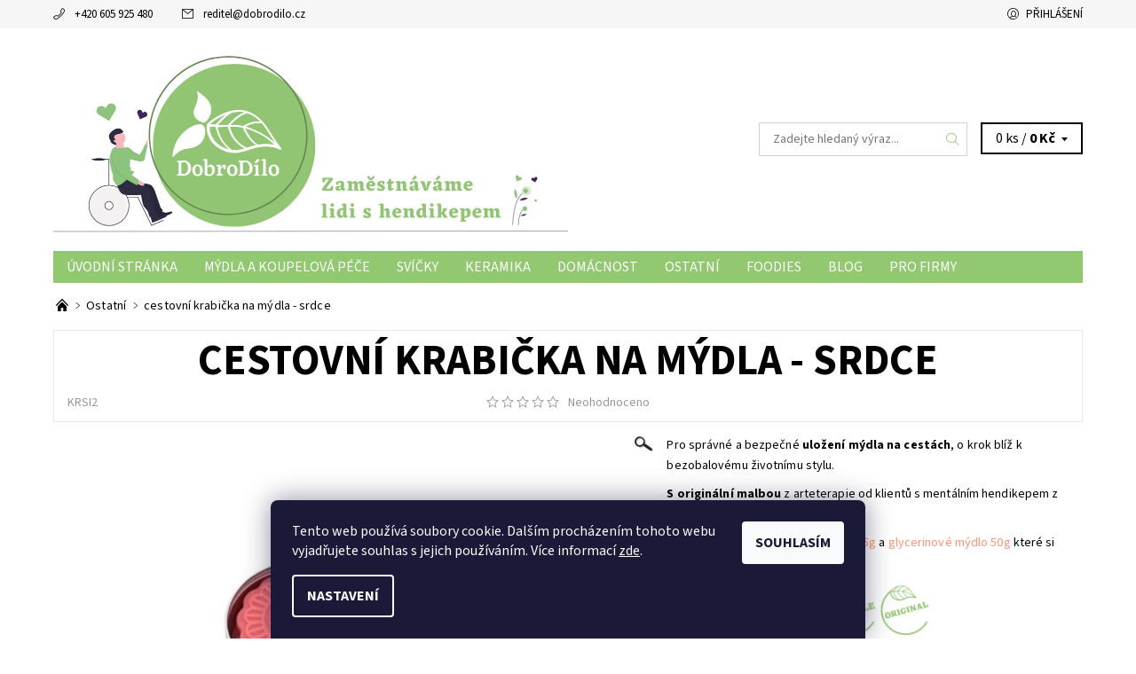

--- FILE ---
content_type: text/html; charset=utf-8
request_url: https://www.dobrodilo.cz/ostatni/cestovni-krabicka-na-mydla-srdce/
body_size: 26366
content:
<!DOCTYPE html>
<html id="css" xml:lang='cs' lang='cs' class="external-fonts-loaded">
    <head>
        <link rel="preconnect" href="https://cdn.myshoptet.com" /><link rel="dns-prefetch" href="https://cdn.myshoptet.com" /><link rel="preload" href="https://cdn.myshoptet.com/prj/dist/master/cms/libs/jquery/jquery-1.11.3.min.js" as="script" />        <script>
dataLayer = [];
dataLayer.push({'shoptet' : {
    "pageId": 905,
    "pageType": "productDetail",
    "currency": "CZK",
    "currencyInfo": {
        "decimalSeparator": ",",
        "exchangeRate": 1,
        "priceDecimalPlaces": 2,
        "symbol": "K\u010d",
        "symbolLeft": 0,
        "thousandSeparator": " "
    },
    "language": "cs",
    "projectId": 325186,
    "product": {
        "id": 1163,
        "guid": "e6815008-4192-11ec-a5c0-ecf4bbd76e50",
        "hasVariants": false,
        "codes": [
            {
                "code": "KRSI2"
            }
        ],
        "code": "KRSI2",
        "name": "cestovn\u00ed krabi\u010dka na m\u00fddla - srdce",
        "appendix": "",
        "weight": 0.59999999999999998,
        "currentCategory": "Ostatn\u00ed",
        "currentCategoryGuid": "818aaaa4-841b-11ec-ac23-ac1f6b0076ec",
        "defaultCategory": "Ostatn\u00ed",
        "defaultCategoryGuid": "818aaaa4-841b-11ec-ac23-ac1f6b0076ec",
        "currency": "CZK",
        "priceWithVat": 129
    },
    "stocks": [
        {
            "id": 1,
            "title": "DobroD\u00edlo s.r.o.",
            "isDeliveryPoint": 1,
            "visibleOnEshop": 1
        },
        {
            "id": "ext",
            "title": "Sklad",
            "isDeliveryPoint": 0,
            "visibleOnEshop": 1
        }
    ],
    "cartInfo": {
        "id": null,
        "freeShipping": false,
        "freeShippingFrom": 0,
        "leftToFreeGift": {
            "formattedPrice": "0 K\u010d",
            "priceLeft": 0
        },
        "freeGift": false,
        "leftToFreeShipping": {
            "priceLeft": 0,
            "dependOnRegion": 0,
            "formattedPrice": "0 K\u010d"
        },
        "discountCoupon": [],
        "getNoBillingShippingPrice": {
            "withoutVat": 0,
            "vat": 0,
            "withVat": 0
        },
        "cartItems": [],
        "taxMode": "ORDINARY"
    },
    "cart": [],
    "customer": {
        "priceRatio": 1,
        "priceListId": 1,
        "groupId": null,
        "registered": false,
        "mainAccount": false
    }
}});
dataLayer.push({'cookie_consent' : {
    "marketing": "denied",
    "analytics": "denied"
}});
document.addEventListener('DOMContentLoaded', function() {
    shoptet.consent.onAccept(function(agreements) {
        if (agreements.length == 0) {
            return;
        }
        dataLayer.push({
            'cookie_consent' : {
                'marketing' : (agreements.includes(shoptet.config.cookiesConsentOptPersonalisation)
                    ? 'granted' : 'denied'),
                'analytics': (agreements.includes(shoptet.config.cookiesConsentOptAnalytics)
                    ? 'granted' : 'denied')
            },
            'event': 'cookie_consent'
        });
    });
});
</script>

<!-- Google Tag Manager -->
<script>(function(w,d,s,l,i){w[l]=w[l]||[];w[l].push({'gtm.start':
new Date().getTime(),event:'gtm.js'});var f=d.getElementsByTagName(s)[0],
j=d.createElement(s),dl=l!='dataLayer'?'&l='+l:'';j.async=true;j.src=
'https://www.googletagmanager.com/gtm.js?id='+i+dl;f.parentNode.insertBefore(j,f);
})(window,document,'script','dataLayer','GTM-ND34NVDN');</script>
<!-- End Google Tag Manager -->


        <meta http-equiv="content-type" content="text/html; charset=utf-8" />
        <title>cestovní krabička na mýdla - srdce - DobroDílo</title>

        <meta name="viewport" content="width=device-width, initial-scale=1.0" />
        <meta name="format-detection" content="telephone=no" />

        
            <meta property="og:type" content="website"><meta property="og:site_name" content="dobrodilo.cz"><meta property="og:url" content="https://www.dobrodilo.cz/ostatni/cestovni-krabicka-na-mydla-srdce/"><meta property="og:title" content="cestovní krabička na mýdla - srdce - DobroDílo"><meta name="author" content="DobroDílo"><meta name="web_author" content="Shoptet.cz"><meta name="dcterms.rightsHolder" content="www.dobrodilo.cz"><meta name="robots" content="index,follow"><meta property="og:image" content="https://cdn.myshoptet.com/usr/www.dobrodilo.cz/user/shop/big/1163_cestovni-krabicka-s-mydlem-2.jpg?67ee9952"><meta property="og:description" content="cestovní krabička na mýdla - srdce. Pro správné a bezpečné uložení mýdla na cestách, o krok blíž k bezobalovému životnímu stylu.
S originální malbou z arteterapie od klientů s mentálním hendikepem z Dobromysl, z.ú.
Do krabičky se hodí přírodní mýdlo 75g a glycerinové mýdlo 50g které si můžete vybrat v naší nabídce. …"><meta name="description" content="cestovní krabička na mýdla - srdce. Pro správné a bezpečné uložení mýdla na cestách, o krok blíž k bezobalovému životnímu stylu.
S originální malbou z arteterapie od klientů s mentálním hendikepem z Dobromysl, z.ú.
Do krabičky se hodí přírodní mýdlo 75g a glycerinové mýdlo 50g které si můžete vybrat v naší nabídce. …"><meta property="product:price:amount" content="129"><meta property="product:price:currency" content="CZK">
        


        
        <noscript>
            <style media="screen">
                #category-filter-hover {
                    display: block !important;
                }
            </style>
        </noscript>
        
    <link href="https://cdn.myshoptet.com/prj/dist/master/cms/templates/frontend_templates/shared/css/font-face/source-sans-3.css" rel="stylesheet"><link href="https://cdn.myshoptet.com/prj/dist/master/shop/dist/font-shoptet-06.css.e6903393d3bd5aa27e58.css" rel="stylesheet">    <script>
    var oldBrowser = false;
    </script>
    <!--[if lt IE 9]>
        <script src="https://cdnjs.cloudflare.com/ajax/libs/html5shiv/3.7.3/html5shiv.js"></script>
        <script>
            var oldBrowser = '<strong>Upozornění!</strong> Používáte zastaralý prohlížeč, který již není podporován. Prosím <a href="https://www.whatismybrowser.com/" target="_blank" rel="nofollow">aktualizujte svůj prohlížeč</a> a zvyšte své UX.';
        </script>
    <![endif]-->

        <style>:root {--color-primary: #91c870;--color-primary-h: 98;--color-primary-s: 44%;--color-primary-l: 61%;--color-primary-hover: #f6f6f6;--color-primary-hover-h: 0;--color-primary-hover-s: 0%;--color-primary-hover-l: 96%;--color-secondary: #ff9273;--color-secondary-h: 13;--color-secondary-s: 100%;--color-secondary-l: 73%;--color-secondary-hover: #d2d2d2;--color-secondary-hover-h: 0;--color-secondary-hover-s: 0%;--color-secondary-hover-l: 82%;--color-tertiary: #000000;--color-tertiary-h: 0;--color-tertiary-s: 0%;--color-tertiary-l: 0%;--color-tertiary-hover: #000000;--color-tertiary-hover-h: 0;--color-tertiary-hover-s: 0%;--color-tertiary-hover-l: 0%;--color-header-background: #ffffff;--template-font: "Source Sans 3";--template-headings-font: "Source Sans 3";--header-background-url: none;--cookies-notice-background: #1A1937;--cookies-notice-color: #F8FAFB;--cookies-notice-button-hover: #f5f5f5;--cookies-notice-link-hover: #27263f;--templates-update-management-preview-mode-content: "Náhled aktualizací šablony je aktivní pro váš prohlížeč."}</style>

        <style>:root {--logo-x-position: 10px;--logo-y-position: 10px;--front-image-x-position: 0px;--front-image-y-position: 0px;}</style>

        <link href="https://cdn.myshoptet.com/prj/dist/master/shop/dist/main-06.css.864c5a6d54b488b8ad20.css" rel="stylesheet" media="screen" />

        <link rel="stylesheet" href="https://cdn.myshoptet.com/prj/dist/master/cms/templates/frontend_templates/_/css/print.css" media="print" />
                            <link rel="shortcut icon" href="/favicon.png" type="image/x-icon" />
                                    <link rel="canonical" href="https://www.dobrodilo.cz/ostatni/cestovni-krabicka-na-mydla-srdce/" />
        
        
        
        
                
                    
                <script>var shoptet = shoptet || {};shoptet.abilities = {"about":{"generation":2,"id":"06"},"config":{"category":{"product":{"image_size":"detail_alt_1"}},"navigation_breakpoint":991,"number_of_active_related_products":2,"product_slider":{"autoplay":false,"autoplay_speed":3000,"loop":true,"navigation":true,"pagination":true,"shadow_size":0}},"elements":{"recapitulation_in_checkout":true},"feature":{"directional_thumbnails":false,"extended_ajax_cart":false,"extended_search_whisperer":false,"fixed_header":false,"images_in_menu":false,"product_slider":false,"simple_ajax_cart":true,"smart_labels":false,"tabs_accordion":false,"tabs_responsive":false,"top_navigation_menu":false,"user_action_fullscreen":false}};shoptet.design = {"template":{"name":"Soul","colorVariant":"06-seven"},"layout":{"homepage":"catalog3","subPage":"catalog3","productDetail":"catalog3"},"colorScheme":{"conversionColor":"#ff9273","conversionColorHover":"#d2d2d2","color1":"#91c870","color2":"#f6f6f6","color3":"#000000","color4":"#000000"},"fonts":{"heading":"Source Sans 3","text":"Source Sans 3"},"header":{"backgroundImage":null,"image":null,"logo":"https:\/\/www.dobrodilo.czuser\/logos\/logo_dd_na_shop_s_voz____k____em.png","color":"#ffffff"},"background":{"enabled":false,"color":null,"image":null}};shoptet.config = {};shoptet.events = {};shoptet.runtime = {};shoptet.content = shoptet.content || {};shoptet.updates = {};shoptet.messages = [];shoptet.messages['lightboxImg'] = "Obrázek";shoptet.messages['lightboxOf'] = "z";shoptet.messages['more'] = "Více";shoptet.messages['cancel'] = "Zrušit";shoptet.messages['removedItem'] = "Položka byla odstraněna z košíku.";shoptet.messages['discountCouponWarning'] = "Zapomněli jste uplatnit slevový kupón. Pro pokračování jej uplatněte pomocí tlačítka vedle vstupního pole, nebo jej smažte.";shoptet.messages['charsNeeded'] = "Prosím, použijte minimálně 3 znaky!";shoptet.messages['invalidCompanyId'] = "Neplané IČ, povoleny jsou pouze číslice";shoptet.messages['needHelp'] = "Potřebujete pomoc?";shoptet.messages['showContacts'] = "Zobrazit kontakty";shoptet.messages['hideContacts'] = "Skrýt kontakty";shoptet.messages['ajaxError'] = "Došlo k chybě; obnovte prosím stránku a zkuste to znovu.";shoptet.messages['variantWarning'] = "Zvolte prosím variantu produktu.";shoptet.messages['chooseVariant'] = "Zvolte variantu";shoptet.messages['unavailableVariant'] = "Tato varianta není dostupná a není možné ji objednat.";shoptet.messages['withVat'] = "včetně DPH";shoptet.messages['withoutVat'] = "bez DPH";shoptet.messages['toCart'] = "Do košíku";shoptet.messages['emptyCart'] = "Prázdný košík";shoptet.messages['change'] = "Změnit";shoptet.messages['chosenBranch'] = "Zvolená pobočka";shoptet.messages['validatorRequired'] = "Povinné pole";shoptet.messages['validatorEmail'] = "Prosím vložte platnou e-mailovou adresu";shoptet.messages['validatorUrl'] = "Prosím vložte platnou URL adresu";shoptet.messages['validatorDate'] = "Prosím vložte platné datum";shoptet.messages['validatorNumber'] = "Vložte číslo";shoptet.messages['validatorDigits'] = "Prosím vložte pouze číslice";shoptet.messages['validatorCheckbox'] = "Zadejte prosím všechna povinná pole";shoptet.messages['validatorConsent'] = "Bez souhlasu nelze odeslat.";shoptet.messages['validatorPassword'] = "Hesla se neshodují";shoptet.messages['validatorInvalidPhoneNumber'] = "Vyplňte prosím platné telefonní číslo bez předvolby.";shoptet.messages['validatorInvalidPhoneNumberSuggestedRegion'] = "Neplatné číslo — navržený region: %1";shoptet.messages['validatorInvalidCompanyId'] = "Neplatné IČ, musí být ve tvaru jako %1";shoptet.messages['validatorFullName'] = "Nezapomněli jste příjmení?";shoptet.messages['validatorHouseNumber'] = "Prosím zadejte správné číslo domu";shoptet.messages['validatorZipCode'] = "Zadané PSČ neodpovídá zvolené zemi";shoptet.messages['validatorShortPhoneNumber'] = "Telefonní číslo musí mít min. 8 znaků";shoptet.messages['choose-personal-collection'] = "Prosím vyberte místo doručení u osobního odběru, není zvoleno.";shoptet.messages['choose-external-shipping'] = "Upřesněte prosím vybraný způsob dopravy";shoptet.messages['choose-ceska-posta'] = "Pobočka České Pošty není určena, zvolte prosím některou";shoptet.messages['choose-hupostPostaPont'] = "Pobočka Maďarské pošty není vybrána, zvolte prosím nějakou";shoptet.messages['choose-postSk'] = "Pobočka Slovenské pošty není zvolena, vyberte prosím některou";shoptet.messages['choose-ulozenka'] = "Pobočka Uloženky nebyla zvolena, prosím vyberte některou";shoptet.messages['choose-zasilkovna'] = "Pobočka Zásilkovny nebyla zvolena, prosím vyberte některou";shoptet.messages['choose-ppl-cz'] = "Pobočka PPL ParcelShop nebyla vybrána, vyberte prosím jednu";shoptet.messages['choose-glsCz'] = "Pobočka GLS ParcelShop nebyla zvolena, prosím vyberte některou";shoptet.messages['choose-dpd-cz'] = "Ani jedna z poboček služby DPD Parcel Shop nebyla zvolená, prosím vyberte si jednu z možností.";shoptet.messages['watchdogType'] = "Je zapotřebí vybrat jednu z možností u sledování produktu.";shoptet.messages['watchdog-consent-required'] = "Musíte zaškrtnout všechny povinné souhlasy";shoptet.messages['watchdogEmailEmpty'] = "Prosím vyplňte e-mail";shoptet.messages['privacyPolicy'] = 'Musíte souhlasit s ochranou osobních údajů';shoptet.messages['amountChanged'] = '(množství bylo změněno)';shoptet.messages['unavailableCombination'] = 'Není k dispozici v této kombinaci';shoptet.messages['specifyShippingMethod'] = 'Upřesněte dopravu';shoptet.messages['PIScountryOptionMoreBanks'] = 'Možnost platby z %1 bank';shoptet.messages['PIScountryOptionOneBank'] = 'Možnost platby z 1 banky';shoptet.messages['PIScurrencyInfoCZK'] = 'V měně CZK lze zaplatit pouze prostřednictvím českých bank.';shoptet.messages['PIScurrencyInfoHUF'] = 'V měně HUF lze zaplatit pouze prostřednictvím maďarských bank.';shoptet.messages['validatorVatIdWaiting'] = "Ověřujeme";shoptet.messages['validatorVatIdValid'] = "Ověřeno";shoptet.messages['validatorVatIdInvalid'] = "DIČ se nepodařilo ověřit, i přesto můžete objednávku dokončit";shoptet.messages['validatorVatIdInvalidOrderForbid'] = "Zadané DIČ nelze nyní ověřit, protože služba ověřování je dočasně nedostupná. Zkuste opakovat zadání později, nebo DIČ vymažte s vaši objednávku dokončete v režimu OSS. Případně kontaktujte prodejce.";shoptet.messages['validatorVatIdInvalidOssRegime'] = "Zadané DIČ nemůže být ověřeno, protože služba ověřování je dočasně nedostupná. Vaše objednávka bude dokončena v režimu OSS. Případně kontaktujte prodejce.";shoptet.messages['previous'] = "Předchozí";shoptet.messages['next'] = "Následující";shoptet.messages['close'] = "Zavřít";shoptet.messages['imageWithoutAlt'] = "Tento obrázek nemá popisek";shoptet.messages['newQuantity'] = "Nové množství:";shoptet.messages['currentQuantity'] = "Aktuální množství:";shoptet.messages['quantityRange'] = "Prosím vložte číslo v rozmezí %1 a %2";shoptet.messages['skipped'] = "Přeskočeno";shoptet.messages.validator = {};shoptet.messages.validator.nameRequired = "Zadejte jméno a příjmení.";shoptet.messages.validator.emailRequired = "Zadejte e-mailovou adresu (např. jan.novak@example.com).";shoptet.messages.validator.phoneRequired = "Zadejte telefonní číslo.";shoptet.messages.validator.messageRequired = "Napište komentář.";shoptet.messages.validator.descriptionRequired = shoptet.messages.validator.messageRequired;shoptet.messages.validator.captchaRequired = "Vyplňte bezpečnostní kontrolu.";shoptet.messages.validator.consentsRequired = "Potvrďte svůj souhlas.";shoptet.messages.validator.scoreRequired = "Zadejte počet hvězdiček.";shoptet.messages.validator.passwordRequired = "Zadejte heslo, které bude obsahovat min. 4 znaky.";shoptet.messages.validator.passwordAgainRequired = shoptet.messages.validator.passwordRequired;shoptet.messages.validator.currentPasswordRequired = shoptet.messages.validator.passwordRequired;shoptet.messages.validator.birthdateRequired = "Zadejte datum narození.";shoptet.messages.validator.billFullNameRequired = "Zadejte jméno a příjmení.";shoptet.messages.validator.deliveryFullNameRequired = shoptet.messages.validator.billFullNameRequired;shoptet.messages.validator.billStreetRequired = "Zadejte název ulice.";shoptet.messages.validator.deliveryStreetRequired = shoptet.messages.validator.billStreetRequired;shoptet.messages.validator.billHouseNumberRequired = "Zadejte číslo domu.";shoptet.messages.validator.deliveryHouseNumberRequired = shoptet.messages.validator.billHouseNumberRequired;shoptet.messages.validator.billZipRequired = "Zadejte PSČ.";shoptet.messages.validator.deliveryZipRequired = shoptet.messages.validator.billZipRequired;shoptet.messages.validator.billCityRequired = "Zadejte název města.";shoptet.messages.validator.deliveryCityRequired = shoptet.messages.validator.billCityRequired;shoptet.messages.validator.companyIdRequired = "Zadejte IČ.";shoptet.messages.validator.vatIdRequired = "Zadejte DIČ.";shoptet.messages.validator.billCompanyRequired = "Zadejte název společnosti.";shoptet.messages['loading'] = "Načítám…";shoptet.messages['stillLoading'] = "Stále načítám…";shoptet.messages['loadingFailed'] = "Načtení se nezdařilo. Zkuste to znovu.";shoptet.messages['productsSorted'] = "Produkty seřazeny.";shoptet.messages['formLoadingFailed'] = "Formulář se nepodařilo načíst. Zkuste to prosím znovu.";shoptet.messages.moreInfo = "Více informací";shoptet.config.showAdvancedOrder = true;shoptet.config.orderingProcess = {active: false,step: false};shoptet.config.documentsRounding = '3';shoptet.config.documentPriceDecimalPlaces = '0';shoptet.config.thousandSeparator = ' ';shoptet.config.decSeparator = ',';shoptet.config.decPlaces = '2';shoptet.config.decPlacesSystemDefault = '2';shoptet.config.currencySymbol = 'Kč';shoptet.config.currencySymbolLeft = '0';shoptet.config.defaultVatIncluded = 1;shoptet.config.defaultProductMaxAmount = 9999;shoptet.config.inStockAvailabilityId = -1;shoptet.config.defaultProductMaxAmount = 9999;shoptet.config.inStockAvailabilityId = -1;shoptet.config.cartActionUrl = '/action/Cart';shoptet.config.advancedOrderUrl = '/action/Cart/GetExtendedOrder/';shoptet.config.cartContentUrl = '/action/Cart/GetCartContent/';shoptet.config.stockAmountUrl = '/action/ProductStockAmount/';shoptet.config.addToCartUrl = '/action/Cart/addCartItem/';shoptet.config.removeFromCartUrl = '/action/Cart/deleteCartItem/';shoptet.config.updateCartUrl = '/action/Cart/setCartItemAmount/';shoptet.config.addDiscountCouponUrl = '/action/Cart/addDiscountCoupon/';shoptet.config.setSelectedGiftUrl = '/action/Cart/setSelectedGift/';shoptet.config.rateProduct = '/action/ProductDetail/RateProduct/';shoptet.config.customerDataUrl = '/action/OrderingProcess/step2CustomerAjax/';shoptet.config.registerUrl = '/registrace/';shoptet.config.agreementCookieName = 'site-agreement';shoptet.config.cookiesConsentUrl = '/action/CustomerCookieConsent/';shoptet.config.cookiesConsentIsActive = 1;shoptet.config.cookiesConsentOptAnalytics = 'analytics';shoptet.config.cookiesConsentOptPersonalisation = 'personalisation';shoptet.config.cookiesConsentOptNone = 'none';shoptet.config.cookiesConsentRefuseDuration = 7;shoptet.config.cookiesConsentName = 'CookiesConsent';shoptet.config.agreementCookieExpire = 30;shoptet.config.cookiesConsentSettingsUrl = '/cookies-settings/';shoptet.config.fonts = {"google":{"attributes":"400,700,900:latin-ext","families":["Source Sans 3"],"urls":["https:\/\/cdn.myshoptet.com\/prj\/dist\/master\/cms\/templates\/frontend_templates\/shared\/css\/font-face\/source-sans-3.css"]},"custom":{"families":["shoptet"],"urls":["https:\/\/cdn.myshoptet.com\/prj\/dist\/master\/shop\/dist\/font-shoptet-06.css.e6903393d3bd5aa27e58.css"]}};shoptet.config.mobileHeaderVersion = '1';shoptet.config.fbCAPIEnabled = false;shoptet.config.fbPixelEnabled = true;shoptet.config.fbCAPIUrl = '/action/FacebookCAPI/';shoptet.content.regexp = /strana-[0-9]+[\/]/g;shoptet.content.colorboxHeader = '<div class="colorbox-html-content">';shoptet.content.colorboxFooter = '</div>';shoptet.customer = {};shoptet.csrf = shoptet.csrf || {};shoptet.csrf.token = 'csrf_0f/6wjtM238760fe01687045';shoptet.csrf.invalidTokenModal = '<div><h2>Přihlaste se prosím znovu</h2><p>Omlouváme se, ale Váš CSRF token pravděpodobně vypršel. Abychom mohli udržet Vaši bezpečnost na co největší úrovni potřebujeme, abyste se znovu přihlásili.</p><p>Děkujeme za pochopení.</p><div><a href="/login/?backTo=%2Fostatni%2Fcestovni-krabicka-na-mydla-srdce%2F">Přihlášení</a></div></div> ';shoptet.csrf.formsSelector = 'csrf-enabled';shoptet.csrf.submitListener = true;shoptet.csrf.validateURL = '/action/ValidateCSRFToken/Index/';shoptet.csrf.refreshURL = '/action/RefreshCSRFTokenNew/Index/';shoptet.csrf.enabled = true;shoptet.config.googleAnalytics ||= {};shoptet.config.googleAnalytics.isGa4Enabled = true;shoptet.config.googleAnalytics.route ||= {};shoptet.config.googleAnalytics.route.ua = "UA";shoptet.config.googleAnalytics.route.ga4 = "GA4";shoptet.config.ums_a11y_category_page = true;shoptet.config.discussion_rating_forms = false;shoptet.config.ums_forms_redesign = false;shoptet.config.showPriceWithoutVat = '';shoptet.config.ums_a11y_login = false;</script>
        <script src="https://cdn.myshoptet.com/prj/dist/master/cms/libs/jquery/jquery-1.11.3.min.js"></script><script src="https://cdn.myshoptet.com/prj/dist/master/cms/libs/jquery/jquery-migrate-1.4.1.min.js"></script><script src="https://cdn.myshoptet.com/prj/dist/master/cms/libs/jquery/jquery-ui-1.8.24.min.js"></script>
    <script src="https://cdn.myshoptet.com/prj/dist/master/shop/dist/main-06.js.8c5f4d13342fcf9a0c71.js"></script>
<script src="https://cdn.myshoptet.com/prj/dist/master/shop/dist/shared-2g.js.aa13ef3ecca51cd89ec5.js"></script><script src="https://cdn.myshoptet.com/prj/dist/master/cms/libs/jqueryui/i18n/datepicker-cs.js"></script><script>if (window.self !== window.top) {const script = document.createElement('script');script.type = 'module';script.src = "https://cdn.myshoptet.com/prj/dist/master/shop/dist/editorPreview.js.e7168e827271d1c16a1d.js";document.body.appendChild(script);}</script>        <script>
            jQuery.extend(jQuery.cybergenicsFormValidator.messages, {
                required: "Povinné pole",
                email: "Prosím vložte platnou e-mailovou adresu",
                url: "Prosím vložte platnou URL adresu",
                date: "Prosím vložte platné datum",
                number: "Vložte číslo",
                digits: "Prosím vložte pouze číslice",
                checkbox: "Zadejte prosím všechna povinná pole",
                validatorConsent: "Bez souhlasu nelze odeslat.",
                password: "Hesla se neshodují",
                invalidPhoneNumber: "Vyplňte prosím platné telefonní číslo bez předvolby.",
                invalidCompanyId: 'Nevalidní IČ, musí mít přesně 8 čísel (před kratší IČ lze dát nuly)',
                fullName: "Nezapomněli jste příjmení?",
                zipCode: "Zadané PSČ neodpovídá zvolené zemi",
                houseNumber: "Prosím zadejte správné číslo domu",
                shortPhoneNumber: "Telefonní číslo musí mít min. 8 znaků",
                privacyPolicy: "Musíte souhlasit s ochranou osobních údajů"
            });
        </script>
                                    
                
        
        <!-- User include -->
                <!-- api 473(125) html code header -->

                <style>
                    #order-billing-methods .radio-wrapper[data-guid="d9a7c8b9-9b1d-11ed-88b4-ac1f6b0076ec"]:not(.cggooglepay), #order-billing-methods .radio-wrapper[data-guid="6f2c952d-66d4-11eb-ac23-ac1f6b0076ec"]:not(.cgapplepay) {
                        display: none;
                    }
                </style>
                <script type="text/javascript">
                    document.addEventListener('DOMContentLoaded', function() {
                        if (getShoptetDataLayer('pageType') === 'billingAndShipping') {
                            
                try {
                    if (window.ApplePaySession && window.ApplePaySession.canMakePayments()) {
                        document.querySelector('#order-billing-methods .radio-wrapper[data-guid="6f2c952d-66d4-11eb-ac23-ac1f6b0076ec"]').classList.add('cgapplepay');
                    }
                } catch (err) {} 
            
                            
                const cgBaseCardPaymentMethod = {
                        type: 'CARD',
                        parameters: {
                            allowedAuthMethods: ["PAN_ONLY", "CRYPTOGRAM_3DS"],
                            allowedCardNetworks: [/*"AMEX", "DISCOVER", "INTERAC", "JCB",*/ "MASTERCARD", "VISA"]
                        }
                };
                
                function cgLoadScript(src, callback)
                {
                    var s,
                        r,
                        t;
                    r = false;
                    s = document.createElement('script');
                    s.type = 'text/javascript';
                    s.src = src;
                    s.onload = s.onreadystatechange = function() {
                        if ( !r && (!this.readyState || this.readyState == 'complete') )
                        {
                            r = true;
                            callback();
                        }
                    };
                    t = document.getElementsByTagName('script')[0];
                    t.parentNode.insertBefore(s, t);
                } 
                
                function cgGetGoogleIsReadyToPayRequest() {
                    return Object.assign(
                        {},
                        {
                            apiVersion: 2,
                            apiVersionMinor: 0
                        },
                        {
                            allowedPaymentMethods: [cgBaseCardPaymentMethod]
                        }
                    );
                }

                function onCgGooglePayLoaded() {
                    let paymentsClient = new google.payments.api.PaymentsClient({environment: 'PRODUCTION'});
                    paymentsClient.isReadyToPay(cgGetGoogleIsReadyToPayRequest()).then(function(response) {
                        if (response.result) {
                            document.querySelector('#order-billing-methods .radio-wrapper[data-guid="d9a7c8b9-9b1d-11ed-88b4-ac1f6b0076ec"]').classList.add('cggooglepay');	 	 	 	 	 
                        }
                    })
                    .catch(function(err) {});
                }
                
                cgLoadScript('https://pay.google.com/gp/p/js/pay.js', onCgGooglePayLoaded);
            
                        }
                    });
                </script> 
                
<!-- service 423(77) html code header -->
<script type="text/javascript" src="https://postback.affiliateport.eu/track.js"></script>
<script>
    function getCookie(name) {
        const value = `; ${document.cookie}`;
        const parts = value.split(`; ${name}=`);
        if (parts.length === 2) return parts.pop().split(';').shift();
    }

    const interval = setInterval(() => {
        if (document.cookie.indexOf('CookiesConsent=') !== - 1) {
            //ex.: {"consent":"analytics,personalisation","cookieId":"7hq2hmetk5kn82nkc9srfme7dio7288c"}
            let cookies_consent = getCookie('CookiesConsent').split("\n").map(JSON.parse)[0]
            let consent_attr = cookies_consent?.consent ?? ''

            if (consent_attr.includes('analytics')) {
                _AP_tracker.init()
                clearInterval(interval);
            }
        }
    }, 100)
</script>
<!-- project html code header -->
<style type="text/css"><!--
label[for=sendNewsletter] {display:none !important}
#registration-page > #reg-form > fieldset:last-of-type {display:none}
--> </style>

        <!-- /User include -->
                                <!-- Global site tag (gtag.js) - Google Analytics -->
    <script async src="https://www.googletagmanager.com/gtag/js?id=G-8PVJMFMQQ4"></script>
    <script>
        
        window.dataLayer = window.dataLayer || [];
        function gtag(){dataLayer.push(arguments);}
        

                    console.debug('default consent data');

            gtag('consent', 'default', {"ad_storage":"denied","analytics_storage":"denied","ad_user_data":"denied","ad_personalization":"denied","wait_for_update":500});
            dataLayer.push({
                'event': 'default_consent'
            });
        
        gtag('js', new Date());

        
                gtag('config', 'G-8PVJMFMQQ4', {"groups":"GA4","send_page_view":false,"content_group":"productDetail","currency":"CZK","page_language":"cs"});
        
        
        
        
        
        
                    gtag('event', 'page_view', {"send_to":"GA4","page_language":"cs","content_group":"productDetail","currency":"CZK"});
        
                gtag('set', 'currency', 'CZK');

        gtag('event', 'view_item', {
            "send_to": "UA",
            "items": [
                {
                    "id": "KRSI2",
                    "name": "cestovn\u00ed krabi\u010dka na m\u00fddla - srdce",
                    "category": "Ostatn\u00ed",
                                                            "price": 106.61
                }
            ]
        });
        
        
        
        
        
                    gtag('event', 'view_item', {"send_to":"GA4","page_language":"cs","content_group":"productDetail","value":106.61,"currency":"CZK","items":[{"item_id":"KRSI2","item_name":"cestovn\u00ed krabi\u010dka na m\u00fddla - srdce","item_category":"Ostatn\u00ed","price":106.61,"quantity":1,"index":0}]});
        
        
        
        
        
        
        
        document.addEventListener('DOMContentLoaded', function() {
            if (typeof shoptet.tracking !== 'undefined') {
                for (var id in shoptet.tracking.bannersList) {
                    gtag('event', 'view_promotion', {
                        "send_to": "UA",
                        "promotions": [
                            {
                                "id": shoptet.tracking.bannersList[id].id,
                                "name": shoptet.tracking.bannersList[id].name,
                                "position": shoptet.tracking.bannersList[id].position
                            }
                        ]
                    });
                }
            }

            shoptet.consent.onAccept(function(agreements) {
                if (agreements.length !== 0) {
                    console.debug('gtag consent accept');
                    var gtagConsentPayload =  {
                        'ad_storage': agreements.includes(shoptet.config.cookiesConsentOptPersonalisation)
                            ? 'granted' : 'denied',
                        'analytics_storage': agreements.includes(shoptet.config.cookiesConsentOptAnalytics)
                            ? 'granted' : 'denied',
                                                                                                'ad_user_data': agreements.includes(shoptet.config.cookiesConsentOptPersonalisation)
                            ? 'granted' : 'denied',
                        'ad_personalization': agreements.includes(shoptet.config.cookiesConsentOptPersonalisation)
                            ? 'granted' : 'denied',
                        };
                    console.debug('update consent data', gtagConsentPayload);
                    gtag('consent', 'update', gtagConsentPayload);
                    dataLayer.push(
                        { 'event': 'update_consent' }
                    );
                }
            });
        });
    </script>

                <!-- Facebook Pixel Code -->
<script type="text/plain" data-cookiecategory="analytics">
!function(f,b,e,v,n,t,s){if(f.fbq)return;n=f.fbq=function(){n.callMethod?
            n.callMethod.apply(n,arguments):n.queue.push(arguments)};if(!f._fbq)f._fbq=n;
            n.push=n;n.loaded=!0;n.version='2.0';n.queue=[];t=b.createElement(e);t.async=!0;
            t.src=v;s=b.getElementsByTagName(e)[0];s.parentNode.insertBefore(t,s)}(window,
            document,'script','//connect.facebook.net/en_US/fbevents.js');
$(document).ready(function(){
fbq('set', 'autoConfig', 'false', '632452107667079')
fbq("init", "632452107667079", {}, { agent:"plshoptet" });
fbq("track", "PageView",{}, {"eventID":"b0bceca1b50d4d632c40002479043ccd"});
window.dataLayer = window.dataLayer || [];
dataLayer.push({"fbpixel": "loaded","event": "fbloaded"});
fbq("track", "ViewContent", {"content_category":"Ostatn\u00ed","content_type":"product","content_name":"cestovn\u00ed krabi\u010dka na m\u00fddla - srdce","content_ids":["KRSI2"],"value":"106.61","currency":"CZK","base_id":1163,"category_path":["Ostatn\u00ed"]}, {"eventID":"b0bceca1b50d4d632c40002479043ccd"});
});
</script>
<noscript>
<img height="1" width="1" style="display:none" src="https://www.facebook.com/tr?id=632452107667079&ev=PageView&noscript=1"/>
</noscript>
<!-- End Facebook Pixel Code -->

                                                    </head>
    <body class="desktop id-905 in-ostatni template-06 type-product type-detail page-detail ajax-add-to-cart">
        <div id="fb-root"></div>
        <script>
            window.fbAsyncInit = function() {
                FB.init({
//                    appId            : 'your-app-id',
                    autoLogAppEvents : true,
                    xfbml            : true,
                    version          : 'v19.0'
                });
            };
        </script>
        <script async defer crossorigin="anonymous" src="https://connect.facebook.net/cs_CZ/sdk.js"></script>
<!-- Google Tag Manager (noscript) -->
<noscript><iframe src="https://www.googletagmanager.com/ns.html?id=GTM-ND34NVDN"
height="0" width="0" style="display:none;visibility:hidden"></iframe></noscript>
<!-- End Google Tag Manager (noscript) -->

<div id="main-wrapper"><div id="main-wrapper-in"><header id="header"><div class="header-info-wrap">
    <div class="row">
                                    
                <ul class="header-contacts list-inline large-6 medium-6 small-12 columns">
                                                                                                            <li class="header-phone menu-element-link icon-phone-before">
                            <a href="tel:+420605925480" title="Telefon">+420 605 925 480</a>
                        </li>
                                                                <li class="header-email menu-element-link icon-mail-before">
                                                            <a href="mailto:reditel&#64;dobrodilo.cz">reditel<!---->&#64;<!---->dobrodilo.cz</a>
                                                    </li>
                                    </ul><ul class="currency-switcher large-6 medium-6 small-6 columns text-right list-inline">
            
                                                            
            
                                <li id="top-links">
                                             <ul class="responsive-mobile-hidden box-account-links list-inline"><li class="menu-element-link icon-login-before"><a class="icon-account-login" href="/login/?backTo=%2Fostatni%2Fcestovni-krabicka-na-mydla-srdce%2F" title="Přihlášení" data-testid="signin" rel="nofollow">Přihlášení</a></li></ul>
                </li>
            
        </ul>
    </div>
</div>

<div class="row">
    <div class="columns">
        <div class="header-in-wrap valign-middle-block large-12 medium-12 small-12">
            
                                                <div class="large-6 medium-6 small-12 columns">
                                                             <a href="/" id="logo" class="clearfix" title="DobroDílo" data-testid="linkWebsiteLogo"><img src="https://cdn.myshoptet.com/usr/www.dobrodilo.cz/user/logos/logo_dd_na_shop_s_voz____k____em.png" alt="DobroDílo" /></a>
                </div><ul class="header-in large-6 medium-6 small-12 columns text-right list-inline valign-top-inline">
                
                                        <li class="header-seachform-wrap" itemscope itemtype="https://schema.org/WebSite">
                        <meta itemprop="headline" content="Ostatní"/>
<meta itemprop="url" content="https://www.dobrodilo.cz"/>
        <meta itemprop="text" content="cestovní krabička na mýdla - srdce. Pro správné a bezpečné uložení mýdla na cestách, o krok blíž k bezobalovému životnímu stylu. S originální malbou z arteterapie od klientů s mentálním hendikepem z Dobromysl, z.ú. Do krabičky se hodí přírodní mýdlo 75g a&amp;amp;nbsp;glycerinové mýdlo 50g které si můžete vybrat v naší..."/>

                        <form class="search-whisperer-wrap search-whisperer-wrap-v1" action="/action/ProductSearch/prepareString/" method="post" itemprop="potentialAction" itemscope itemtype="https://schema.org/SearchAction" data-testid="searchForm">
                            <fieldset>
                                <meta itemprop="target" content="https://www.dobrodilo.cz/vyhledavani/?string={string}"/>
                                <input type="hidden" name="language" value="cs" />
                                <input type="search" name="string" itemprop="query-input" class="query-input s-word" placeholder="Zadejte hledaný výraz..." autocomplete="off" data-testid="searchInput" /><button type="submit" class="search-submit icon-magnifier-after" value="Hledat" data-testid="searchBtn"></button>
                                <div class="search-whisperer-container-js"></div>
                                <div class="search-notice large-12 medium-12 small-12" data-testid="searchMsg">Prosím, použijte minimálně 3 znaky!</div>
                            </fieldset>
                        </form>
                    </li><li class="header-cart-wrap icon-filled-arrow-down-after menu-element-wrap place-cart-here"><div id="header-cart-wrapper" class="header-cart-wrapper menu-element-wrap">
    <a href="/kosik/" id="header-cart" class="header-cart" data-testid="headerCart" rel="nofollow">
        
        
    <span class="responsive-mobile-visible responsive-all-hidden header-cart-pieces" data-testid="headerCartCount">0 ks / </span>

        <strong class="header-cart-price" data-testid="headerCartPrice">
            0 Kč
        </strong>
    </a>

    <div id="cart-recapitulation" class="cart-recapitulation menu-element-submenu align-right hover-hidden" data-testid="popupCartWidget">
                    <div class="cart-reca-single darken tac" data-testid="cartTitle">
                Váš nákupní košík je prázdný            </div>
            </div>
</div>
</li>
                
            </ul>
            <a href="/login/?backTo=%2Fostatni%2Fcestovni-krabicka-na-mydla-srdce%2F" class="mobile-login visible-for-small-only icon-login-before" title="Přihlášení" data-testid="signin" rel="nofollow"></a>
        </div>
        
                             <nav id="menu" class="navigation-wrap clearfix"><ul class="navigation list-inline valign-top-inline left"><li class="first-line"><a href="/" id="a-home" class="menu-element-link" data-testid="headerMenuItem">Úvodní stránka</a></li><li class="menu-item-695 valign-top-inline menu-element-wrap">    <span class="icon-arrow-right-before mobile-menu-element-link"></span>
<a href="/mydla/" class="menu-element-link" data-testid="headerMenuItem">
    Mýdla a koupelová péče
</a>
                <ul class="menu-element-submenu align-left hover-hidden">
                            <li class="menu-item-833">
                    <a href="/prirodni-mydla-2/" class="icon-arrow-right-before">Přírodní mýdla</a>
                </li>
                            <li class="menu-item-839">
                    <a href="/glycerinova-mydla/" class="icon-arrow-right-before">Glycerinová mýdla</a>
                </li>
                            <li class="menu-item-960">
                    <a href="/tekuta-mydla/" class="icon-arrow-right-before">Tekutá mýdla</a>
                </li>
                            <li class="menu-item-1007">
                    <a href="/slehanamydla/" class="icon-arrow-right-before">Šlehaná mýdla</a>
                </li>
                            <li class="menu-item-917">
                    <a href="/lazne/" class="icon-arrow-right-before">Mýdlové lázně</a>
                </li>
                            <li class="menu-item-902">
                    <a href="/sumivky/" class="icon-arrow-right-before">Šumivé soli</a>
                </li>
                    </ul>
    </li><li class="menu-item-806 valign-top-inline"><a href="/svicky/" class="menu-element-link" data-testid="headerMenuItem">
    Svíčky
</a>
</li><li class="menu-item-821"><a href="/keramika/" class="menu-element-link" data-testid="headerMenuItem">
    Keramika
</a>
</li><li class="menu-item-930 valign-top-inline"><a href="/domacnost/" class="menu-element-link" data-testid="headerMenuItem">
    Domácnost
</a>
</li><li class="menu-item-905 valign-top-inline menu-element-wrap">    <span class="icon-arrow-right-before mobile-menu-element-link"></span>
<a href="/ostatni/" class="menu-element-link" data-testid="headerMenuItem">
    Ostatní
</a>
                <ul class="menu-element-submenu align-left hover-hidden">
                            <li class="menu-item-1002">
                    <a href="/balzamy_na_rty/" class="icon-arrow-right-before">Balzámy na rty</a>
                </li>
                            <li class="menu-item-800">
                    <a href="/naramky-z-mineralnich-kamenu/" class="icon-arrow-right-before">Náramky</a>
                </li>
                            <li class="menu-item-914">
                    <a href="/krabicka/" class="icon-arrow-right-before">Cestovní krabičky</a>
                </li>
                            <li class="menu-item-794">
                    <a href="/kreativni-sady/" class="icon-arrow-right-before">Kreativní sady</a>
                </li>
                            <li class="menu-item-788">
                    <a href="/darkove-balicky-mydel/" class="icon-arrow-right-before">Dárkové balíčky mýdel</a>
                </li>
                            <li class="menu-item-908">
                    <a href="/zakazka/" class="icon-arrow-right-before">Zakázková výroba</a>
                </li>
                    </ul>
    </li><li class="menu-item-1004"><a href="/foodies/" class="menu-element-link" data-testid="headerMenuItem">
    Foodies
</a>
</li><li class="menu-item-785"><a href="/blog/" class="menu-element-link" data-testid="headerMenuItem">
    Blog
</a>
</li><li class="menu-item-1010 valign-top-inline menu-element-wrap">    <span class="icon-arrow-right-before mobile-menu-element-link"></span>
<a href="/pro-firmy/" class="menu-element-link" data-testid="headerMenuItem">
    pro firmy
</a>
                <ul class="menu-element-submenu align-left hover-hidden">
                            <li class="menu-item-1013">
                    <a href="/dobrodilo-dilny/" class="icon-arrow-right-before" data-image="https://cdn.myshoptet.com/usr/www.dobrodilo.cz/user/categories/thumb/fb_velikost_(16).png">DobroDílo Dílny</a>
                </li>
                            <li class="menu-item-1016">
                    <a href="/dobrodilo-foodies/" class="icon-arrow-right-before" data-image="https://cdn.myshoptet.com/usr/www.dobrodilo.cz/user/categories/thumb/fb_velikost_(17).png">DobroDílo Foodies</a>
                </li>
                    </ul>
    </li></ul><div id="menu-helper-wrapper" class="menu-helper-wrap menu-element-wrap right"><div id="menu-helper" class="menu-helper" data-testid="hamburgerMenu"><span class="menu-helper-line line-1"></span><span class="menu-helper-line line-2"></span><span class="menu-helper-line line-3"></span></div><ul id="menu-helper-box" class="menu-element-submenu align-right hidden-js hover-hidden"></ul></div></nav>
        
        <script>
            $(document).ready(function() {
                checkSearchForm($('.search-whisperer-wrap'), "Prosím, použijte minimálně 3 znaky!");
            });
            var userOptions = {
                carousel : {
                    stepTimer : 5000,
                    fadeTimer : 800
                }
            };
        </script>
        
    </div>
</div>
</header><div id="main" class="row"><div id="main-in" class="large-12 medium-12 small-12 columns"><div id="main-in-in"><div id="content">    <p id="navigation" class="bread-navigation" itemscope itemtype="https://schema.org/BreadcrumbList">
                                                                                                        <span id="navigation-first" class="icon-arrow-right-after" data-basetitle="DobroDílo" itemprop="itemListElement" itemscope itemtype="https://schema.org/ListItem">
                    <a href="/" title="." class="bread-navigation-home-icon" itemprop="item">
                        <span class="icon-home-before"></span><meta itemprop="name" content="Domů" />                    </a>
                    <meta itemprop="position" content="1" />
                </span>
                                                        <span id="navigation-1" class="icon-arrow-right-after" itemprop="itemListElement" itemscope itemtype="https://schema.org/ListItem">
                        <a href="/ostatni/" title="Ostatní" itemprop="item"><span itemprop="name">Ostatní</span></a>
                        <meta itemprop="position" content="2" />
                    </span>
                                                                            <span id="navigation-2" itemprop="itemListElement" itemscope itemtype="https://schema.org/ListItem">
                        <meta itemprop="item" content="https://www.dobrodilo.cz/ostatni/cestovni-krabicka-na-mydla-srdce/" />
                        <meta itemprop="position" content="3" />
                        <span itemprop="name" data-title="cestovní krabička na mýdla - srdce">cestovní krabička na mýdla - srdce</span>
                    </span>
                            </p>
<div class="large-12 medium-12 small-12 left"><main id="content-in" class="large-12 medium-12 small-12 right">



    
<div itemscope itemtype="https://schema.org/Product" class="p-detail-inner">
    <meta itemprop="url" content="https://www.dobrodilo.cz/ostatni/cestovni-krabicka-na-mydla-srdce/" />
    <meta itemprop="image" content="https://cdn.myshoptet.com/usr/www.dobrodilo.cz/user/shop/big/1163_cestovni-krabicka-s-mydlem-2.jpg?67ee9952" />
            <meta itemprop="description" content="Pro správné a bezpečné uložení mýdla na cestách, o krok blíž k bezobalovému životnímu stylu.
S originální malbou z arteterapie od klientů s mentálním hendikepem z Dobromysl, z.ú.
Do krabičky se hodí přírodní mýdlo 75g a&amp;nbsp;glycerinové mýdlo 50g které si můžete vybrat v naší nabídce.&amp;nbsp;&amp;nbsp;
" />
                                            
    
                    
                                                            
    <div id="product-detail-h1" class="product-detail-name-wrap" data-testid="textProductName">

        
        <h1 class="product-detail-name" itemprop="name">cestovní krabička na mýdla - srdce</h1>

        <div class="product-detail-name-info table-cell-grid">
            <div>
                                    <span class="td-code">
                            <span class="variant-code">KRSI2</span>
                    </span>
                            </div>
                            <div class="no-print">
    <div class="rating stars-wrapper product-detail-rating" " data-testid="wrapRatingAverageStars">
        
<span class="stars star-list">
                                                <span class="star star-off show-tooltip is-active productRatingAction" data-productid="1163" data-score="1" title="    Hodnocení:
            Neohodnoceno    "></span>
                    
                                                <span class="star star-off show-tooltip is-active productRatingAction" data-productid="1163" data-score="2" title="    Hodnocení:
            Neohodnoceno    "></span>
                    
                                                <span class="star star-off show-tooltip is-active productRatingAction" data-productid="1163" data-score="3" title="    Hodnocení:
            Neohodnoceno    "></span>
                    
                                                <span class="star star-off show-tooltip is-active productRatingAction" data-productid="1163" data-score="4" title="    Hodnocení:
            Neohodnoceno    "></span>
                    
                                                <span class="star star-off show-tooltip is-active productRatingAction" data-productid="1163" data-score="5" title="    Hodnocení:
            Neohodnoceno    "></span>
                    
    </span>
            <span class="stars-label">
                                Neohodnoceno                    </span>
    </div>
</div>
                        <div class="text-right">
                            </div>
        </div>
    </div>

    <form action="/action/Cart/addCartItem/" method="post" class="p-action csrf-enabled" id="product-detail-form" data-testid="formProduct">
        <fieldset>
                        <meta itemprop="category" content="Úvodní stránka &gt; Ostatní &gt; cestovní krabička na mýdla - srdce" />
            <input type="hidden" name="productId" value="1163" />
                            <input type="hidden" name="priceId" value="2336" />
                        <input type="hidden" name="language" value="cs" />

            <table id="t-product-detail" data-testid="gridProductItem">
                <tbody>
                    <tr>
                        <td id="td-product-images" class="large-7 medium-7  small-12 left breaking-table">

                            
    <div id="product-images">
        
                                                                
        <div class="zoom-small-image large-12 medium-12 small-12 right">
            
                            <img src="https://cdn.myshoptet.com/prj/dist/master/cms/templates/frontend_templates/_/img/magnifier.png" alt="Efekt lupa" class="magnifier" />
                <div class="hidden-js"><a data-gallery="lightbox[gallery]" id="lightbox-gallery" href="https://cdn.myshoptet.com/usr/www.dobrodilo.cz/user/shop/big/1163_cestovni-krabicka-s-mydlem-2.jpg?67ee9952">
                                        <img src="https://cdn.myshoptet.com/usr/www.dobrodilo.cz/user/shop/related/1163_cestovni-krabicka-s-mydlem-2.jpg?67ee9952" alt="cestovní krabička s mýdlem 2" />
                </a></div>
                        <div style="top: 0px; position: relative;" id="wrap" class="">
                                    <a href="https://cdn.myshoptet.com/usr/www.dobrodilo.cz/user/shop/big/1163_cestovni-krabicka-s-mydlem-2.jpg?67ee9952" id="gallery-image" data-zoom="position: 'inside', showTitle: false, adjustX:0, adjustY:0" class="cloud-zoom" data-href="https://cdn.myshoptet.com/usr/www.dobrodilo.cz/user/shop/orig/1163_cestovni-krabicka-s-mydlem-2.jpg?67ee9952" data-testid="mainImage">
                
                                        <img src="https://cdn.myshoptet.com/usr/www.dobrodilo.cz/user/shop/detail_alt_1/1163_cestovni-krabicka-s-mydlem-2.jpg?67ee9952" alt="cestovní krabička s mýdlem 2" class="large-12 medium-12 small-12 left" />

                                    </a>
                            </div>
                                                            
                    </div>

        
    </div>

                        </td>
                        <td id="td-product-detail" class="vat large-5 medium-5 left breaking-table">
                            
                                                            <div id="short-description" class="product-detail-short-descr" data-testid="productCardShortDescr">
                                    <p>Pro správné a bezpečné <strong>uložení mýdla na cestách</strong>, o krok blíž k bezobalovému životnímu stylu.</p>
<p><strong>S originální malbou</strong> z arteterapie od klientů s mentálním hendikepem z Dobromysl, z.ú.</p>
<p>Do krabičky se hodí<a href="/vyhledavani/?string=K075"> přírodní mýdlo 75g</a> a&nbsp;<a href="/vyhledavani/?string=050">glycerinové mýdlo 50g </a>které si můžete vybrat v naší nabídce.&nbsp;&nbsp;</p>
<p><img src='https://cdn.myshoptet.com/usr/www.dobrodilo.cz/user/documents/upload/ZNAČKY/hand made.png' alt="hand made" width="60" height="60" /><img src='https://cdn.myshoptet.com/usr/www.dobrodilo.cz/user/documents/upload/ZNAČKY/CERTIFIED.png' alt="CERTIFIED" width="60" height="60" /><img src='https://cdn.myshoptet.com/usr/www.dobrodilo.cz/user/documents/upload/ZNAČKY/vegan.png' alt="vegan" width="60" height="60" /><img src='https://cdn.myshoptet.com/usr/www.dobrodilo.cz/user/documents/upload/ZNAČKY/recycle.png' alt="recycle" width="60" height="60" /><img src='https://cdn.myshoptet.com/usr/www.dobrodilo.cz/user/documents/upload/ZNAČKY/original.png' alt="original" width="60" height="60" /></p>
                                </div>
                                                        
    <div id="product-detail" class="product-detail-main-info">
        <ul class="list-inline valign-middle-inline"><li class="large-7 medium-7 small-7"><div class="pr-list-prices-wrap large-12 medium-12 small-12"><br /><span class="td-additional-price">                106,61 Kč
    

    bez DPH</span></div></li><li class="large-5 medium-5 small-5 product-detail-availability"><span class="pr-list-flag valign-middle-inline" style="background-color:#cb0000" data-testid="labelAvailability">Vyprodáno</span>                                    </li></ul>
                            <div class="price-final product-detail-final-price-wrap">
                <strong class="product-detail-final-price" data-testid="productCardPrice">
                    <meta itemprop="productID" content="1163" /><meta itemprop="identifier" content="e6815008-4192-11ec-a5c0-ecf4bbd76e50" /><meta itemprop="sku" content="KRSI2" /><span itemprop="offers" itemscope itemtype="https://schema.org/Offer"><link itemprop="availability" href="https://schema.org/OutOfStock" /><meta itemprop="url" content="https://www.dobrodilo.cz/ostatni/cestovni-krabicka-na-mydla-srdce/" />            
    <meta itemprop="price" content="129.00" />
    <meta itemprop="priceCurrency" content="CZK" />
    
    <link itemprop="itemCondition" href="https://schema.org/NewCondition" />

    <meta itemprop="warranty" content="2 roky" />
</span>                                    129 Kč
        

                    </strong>
            </div>

            <div class="cofidis-wrap">
                
            </div>
        
        
        
        
                            <div class="product-detail-cart add-to-cart clearfix">
                                        
                                            
                </div>
                    
    </div>
    


                            
    <h2 class="print-visible">Parametry</h2>
    <table id="product-detail-info" class="pr-list-parametes">
        <tbody>
            
                            
                        <tr>
                <td class="pr-detail-parameter-name">
                    Kategorie:
                </td>
                <td class="pr-detail-parameter-value">
                    <a href="/ostatni/" title="Ostatní">Ostatní</a>                </td>
            </tr>
                                        <tr>
                    <td class="pr-detail-parameter-name">
                        Záruka:
                    </td>
                    <td class="pr-detail-parameter-value">
                        2 roky
                    </td>
                </tr>
                                                                        <tr>
                    <td class="pr-detail-parameter-name">
                        Hmotnost:
                    </td>
                    <td class="pr-detail-parameter-value">
                        0.6 kg
                    </td>
                </tr>
                                                                                            <tr>
                            <td class="pr-detail-parameter-name">
                                                                    Barva:
                                                            </td>
                            <td class="pr-detail-parameter-value">
                                                                                                            růžová                                                                                                </td>
                        </tr>
                                            <tr>
                            <td class="pr-detail-parameter-name">
                                                                    druh:
                                                            </td>
                            <td class="pr-detail-parameter-value">
                                                                                                            krabička                                                                                                </td>
                        </tr>
                                                                                
            

                                        <tr id="sold-out">
                    <td colspan="2">
                        <div>
                            Položka byla vyprodána...
                        </div>
                    </td>
                </tr>
                    </tbody>
    </table>
                <ul id="social-buttons" class="social-buttons-wrap list-inline">
                            <li class="social-button clearfix">
                    <script>
        window.twttr = (function(d, s, id) {
            var js, fjs = d.getElementsByTagName(s)[0],
                t = window.twttr || {};
            if (d.getElementById(id)) return t;
            js = d.createElement(s);
            js.id = id;
            js.src = "https://platform.twitter.com/widgets.js";
            fjs.parentNode.insertBefore(js, fjs);
            t._e = [];
            t.ready = function(f) {
                t._e.push(f);
            };
            return t;
        }(document, "script", "twitter-wjs"));
        </script>

<a
    href="https://twitter.com/share"
    class="twitter-share-button"
        data-lang="cs"
    data-url="https://www.dobrodilo.cz/ostatni/cestovni-krabicka-na-mydla-srdce/"
>Tweet</a>

                </li>
                            <li class="social-button clearfix">
                    <div
            data-layout="button_count"
        class="fb-like"
        data-action="like"
        data-show-faces="false"
        data-share="false"
                        data-width="285"
        data-height="26"
    >
</div>

                </li>
                    </ul>
    
                            
    <div id="tr-links" class="table-cell-grid text-center">
        <div class="hidden-for-small">
            <a href="#" title="Tisk" class="js-print icon-print-before">Tisk</a>
        </div>
        <div>
            <a href="/ostatni/cestovni-krabicka-na-mydla-srdce:dotaz/" title="Dotaz" class="icon-question-before colorbox" rel="nofollow">Dotaz</a>
        </div>
            </div>

                        </td>
                    </tr>
                </tbody>
            </table>
        </fieldset>
    </form>

    
        
        <div id="tabs-div">
        
    <ul id="tabs" class="tabs no-print clearfix">
        <li data-testid="tabDescription"><a href="#description" title="Popis" class="tab-element">Popis</a></li><li data-testid="tabDiscussion"><a href="#discussionTab" title="Diskuze" class="tab-element">Diskuze</a></li>    </ul>

        <div class="clear">&nbsp;</div>
        <div id="tab-content" class="tab-content">
            
            <div id="description">
                        <div class="product-detail-description">
                <h2 class="print-visible">Popis</h2>
                <div class="description-inner" data-testid="productCardDescr"><p><span>Cestovní krabička je vyrobena z hliníku a její vrchní část s originální malbou je zalitá pryskyřicí.</span></p>
<p><span>Ručně vyráběná mýdla jsou připravována podle originální receptury našimi mýdlaři s hendikepem. </span></p>
<p><span>Ti každý jednotlivý kus také kontrolují a balí. </span></p>
<p><span>Své několikaleté zkušenosti načerpali v chráněné dílně. Dnes ale mají práci. Nemusí zůstávat v ústavní péči, nejsou závislí na podpoře státu. Mohou být součástí běžného života. Práce jim dává svobodu. </span></p>
<p><span>DobroDílo +<strong> VY</strong> = normální život pro lidi s hendikepem</span></p></div>
            </div>
                            <div class="tab-description-products">
                                            <div id="related" class="no-print">
                            <h3>Související produkty</h3>
                                                                                        <ul class="products large-block-grid-3 medium-block-grid-2 small-block-grid-1">
                            
                                
    
                
        
    <li class="product-wrap"
        data-micro="product" data-micro-product-id="1844" data-micro-identifier="29605480-a66e-11ef-ba78-222d32e08649" data-testid="productItem">
        <div class="product columns">
            <div class="pr-list-image"><a href="/foodies/slunecnicova-seminka-v-tamari-omacce/"><img src="https://cdn.myshoptet.com/usr/www.dobrodilo.cz/user/shop/detail_small/1844_prazena-slunecnicova-seminka-v-tamara-omacce.png?67ee9952" alt="Pražená slunečnicová semínka v Tamara omáčce" data-micro="image" /></a><span class="pr-list-flag-wrap large-4 medium-4 small-3"><span class="pr-list-flag pr-list-flag-new">Novinka</span></span></div><div class="pr-list-hover-info large-12 medium-12 small-12"><div class="no-print">
    <div class="rating stars-wrapper pr-list-rating large-12 medium-12 small-12 left valign-middle-inline" " data-testid="wrapRatingAverageStars">
        
<span class="stars star-list">
                                <span class="star star-on"></span>
        
                                <span class="star star-on"></span>
        
                                <span class="star star-on"></span>
        
                                <span class="star star-on"></span>
        
                                <span class="star star-off"></span>
        
    </span>
    </div>
</div>
<div class="pr-list-shortDescription" data-micro="description" data-testid="productCardShortDescr">Slunečnicová semínka v Tamari omáčce jsou originální lahodnou pochoutkou, která spojuje jemnost slunečnicových semínek s plnou a bohatou chutí Tamari omáčky.&nbsp;
Pomalým pražením slunečnicových semínek bez přidaných olejů docílíme jejich křupavosti a...</div><table class="pr-list-parametes"><tr><td class="pr-list-parameter-name">Dostupnost:</td><td class="pr-list-parameter-value pr-list-availability">Skladem&nbsp;&gt; 5&nbsp;</td></tr><tr class="no-display"><td class="pr-list-parameter-name">Kód:</td><td class="pr-list-parameter-value pr-list-product-code" data-micro="sku">FOSST100</td></tr></table><a href="/foodies/slunecnicova-seminka-v-tamari-omacce/" class="pr-list-link"></a></div><div class="pr-list-info"><a href="/foodies/slunecnicova-seminka-v-tamari-omacce/" class="pr-list-product-name" data-micro="url"><span data-micro="name" data-testid="productCardName">Slunečnicová semínka v Tamari omáčce</span></a><form action="/action/Cart/addCartItem/" method="post" class="p-action csrf-enabled" data-testid="formProduct">
    <input type="hidden" name="language" value="cs" />
            <input type="hidden" name="priceId" value="7772" />
        <input type="hidden" name="productId" value="1844" />
<fieldset class="valign-middle-block"><div class="large-6 medium-6 small-6 columns"><div class="pr-list-prices-wrap large-12 medium-12 small-12"></div><strong class="p-det-main-price" data-micro="offer"
    data-micro-price="109.00"
    data-micro-price-currency="CZK"
            data-micro-availability="https://schema.org/InStock"
     data-testid="productCardPrice"><span class="pr-list-det-main-price"><small>od</small> 109 Kč</span></strong>

</div><div class="pr-list-cart-wrap large-6 medium-6 small-6 columns"><a href="/foodies/slunecnicova-seminka-v-tamari-omacce/" class="pr-list-detail large-12 medium-12 small-12 button button-inverse button-small">Detail</a></div></fieldset></form></div>
        </div>
    </li>
        <li class="product-wrap"
        data-micro="product" data-micro-product-id="1824" data-micro-identifier="80692618-562c-11ef-bca0-c6fac013a242" data-testid="productItem">
        <div class="product columns">
            <div class="pr-list-image"><a href="/balzamy_na_rty/balzam-na-rty-bezbarvy/"><img src="https://cdn.myshoptet.com/usr/www.dobrodilo.cz/user/shop/detail_small/1824_balzam-na-rty-prirodni.png?67ee9952" alt="Balzám na rty přírodní" data-micro="image" /></a></div><div class="pr-list-hover-info large-12 medium-12 small-12"><div class="no-print">
    <div class="rating stars-wrapper pr-list-rating large-12 medium-12 small-12 left valign-middle-inline" " data-testid="wrapRatingAverageStars">
        
<span class="stars star-list">
                                <span class="star star-on"></span>
        
                                <span class="star star-on"></span>
        
                                <span class="star star-on"></span>
        
                                <span class="star star-on"></span>
        
                                <span class="star star-off"></span>
        
    </span>
    </div>
</div>
<div class="pr-list-shortDescription" data-micro="description" data-testid="productCardShortDescr">Přírodní balzám na rty&nbsp;je bez parfemace a barevných pigmentů a je ideální volbou pro ty, kdo hledají jemnou a účinnou péči o své rty. 
Je vyroben výhradně z čistě přírodních surovin, včetně kokosového oleje a bambuckého másla , které hloubkově...</div><table class="pr-list-parametes"><tr><td class="pr-list-parameter-name">Dostupnost:</td><td class="pr-list-parameter-value pr-list-availability">Ve výrobě</td></tr><tr class="no-display"><td class="pr-list-parameter-name">Kód:</td><td class="pr-list-parameter-value pr-list-product-code" data-micro="sku">BRB20</td></tr></table><a href="/balzamy_na_rty/balzam-na-rty-bezbarvy/" class="pr-list-link"></a></div><div class="pr-list-info"><a href="/balzamy_na_rty/balzam-na-rty-bezbarvy/" class="pr-list-product-name" data-micro="url"><span data-micro="name" data-testid="productCardName">Balzám na rty bezbarvý</span></a><form action="/action/Cart/addCartItem/" method="post" class="p-action csrf-enabled" data-testid="formProduct">
    <input type="hidden" name="language" value="cs" />
            <input type="hidden" name="priceId" value="7737" />
        <input type="hidden" name="productId" value="1824" />
<fieldset class="valign-middle-block"><div class="large-6 medium-6 small-6 columns"><div class="pr-list-prices-wrap large-12 medium-12 small-12"></div><strong class="p-det-main-price" data-micro="offer"
    data-micro-price="139.00"
    data-micro-price-currency="CZK"
            data-micro-availability="https://schema.org/InStock"
     data-testid="productCardPrice"><span class="pr-list-det-main-price">139 Kč</span></strong>

</div><div class="pr-list-cart-wrap large-6 medium-6 small-6 columns"><a href="/balzamy_na_rty/balzam-na-rty-bezbarvy/" class="pr-list-detail large-12 medium-12 small-12 button button-inverse button-small">Detail</a></div></fieldset></form></div>
        </div>
    </li>
        <li class="product-wrap product-row-completed"
        data-micro="product" data-micro-product-id="1614" data-micro-identifier="ecdc24de-9b53-11ed-a4b6-ecf4bbd76e50" data-testid="productItem">
        <div class="product columns">
            <div class="pr-list-image"><a href="/mydla/mydlo-s-vuni-grapefruitu-kulate/"><img src="https://cdn.myshoptet.com/usr/www.dobrodilo.cz/user/shop/detail_small/1614_mydlo-s-vuni-grapefruitu-kulate.png?67ee9952" alt="Mýdlo s vůní Grapefruitu kulaté" data-micro="image" /></a></div><div class="pr-list-hover-info large-12 medium-12 small-12"><div class="no-print">
    <div class="rating stars-wrapper pr-list-rating large-12 medium-12 small-12 left valign-middle-inline" " data-testid="wrapRatingAverageStars">
        
<span class="stars star-list">
                                <span class="star star-on"></span>
        
                                <span class="star star-on"></span>
        
                                <span class="star star-on"></span>
        
                                <span class="star star-on"></span>
        
                                <span class="star star-on"></span>
        
    </span>
    </div>
</div>
<div class="pr-list-shortDescription" data-micro="description" data-testid="productCardShortDescr">přírodní ručně vyráběné mýdlo s obsahem kokosového a palmového oleje, který je získáván z ekologicky šetrných plantáží, je bohaté na přirozeně se vyskytující minerály a antioxidanty. Vynikající regenerační vlastnosti mýdla jsou podpořeny přírodním...</div><table class="pr-list-parametes"><tr><td class="pr-list-parameter-name">Dostupnost:</td><td class="pr-list-parameter-value pr-list-availability">Skladem&nbsp;3&nbsp;</td></tr><tr class="no-display"><td class="pr-list-parameter-name">Kód:</td><td class="pr-list-parameter-value pr-list-product-code" data-micro="sku">MGRK075</td></tr></table><a href="/mydla/mydlo-s-vuni-grapefruitu-kulate/" class="pr-list-link"></a></div><div class="pr-list-info"><a href="/mydla/mydlo-s-vuni-grapefruitu-kulate/" class="pr-list-product-name" data-micro="url"><span data-micro="name" data-testid="productCardName">Mýdlo s vůní Grapefruitu kulaté</span></a><form action="/action/Cart/addCartItem/" method="post" class="p-action csrf-enabled" data-testid="formProduct">
    <input type="hidden" name="language" value="cs" />
            <input type="hidden" name="priceId" value="5748" />
        <input type="hidden" name="productId" value="1614" />
<fieldset class="valign-middle-block"><div class="large-6 medium-6 small-6 columns"><div class="pr-list-prices-wrap large-12 medium-12 small-12"></div><strong class="p-det-main-price" data-micro="offer"
    data-micro-price="179.00"
    data-micro-price-currency="CZK"
    data-micro-warranty="2 roky"
            data-micro-availability="https://schema.org/InStock"
     data-testid="productCardPrice"><span class="pr-list-det-main-price">179 Kč</span></strong>

</div><div class="pr-list-cart-wrap large-6 medium-6 small-6 columns"><input type="submit" value="Do košíku" class="pr-list-cart large-12 medium-12 small-12 button button-success-inverse button-small" data-testid="buttonAddToCart" /></div></fieldset></form></div>
        </div>
    </li>
        <li class="product-wrap"
        data-micro="product" data-micro-product-id="1742" data-micro-identifier="a02fd93c-efe0-11ed-b578-022904b12d9d" data-testid="productItem">
        <div class="product columns">
            <div class="pr-list-image"><a href="/domacnost/prirodni-odstranovac-skvrn/"><img src="https://cdn.myshoptet.com/usr/www.dobrodilo.cz/user/shop/detail_small/1742_kolecka-na-web-v--700x700-px.png?67ee9952" alt="Kolečka na web V. 700x700 px" data-micro="image" /></a><span class="pr-list-flag-wrap large-4 medium-4 small-3"><span class="pr-list-flag pr-list-flag-new">Novinka</span></span></div><div class="pr-list-hover-info large-12 medium-12 small-12"><div class="no-print">
    <div class="rating stars-wrapper pr-list-rating large-12 medium-12 small-12 left valign-middle-inline" " data-testid="wrapRatingAverageStars">
        
<span class="stars star-list">
                                <span class="star star-on"></span>
        
                                <span class="star star-on"></span>
        
                                <span class="star star-on"></span>
        
                                <span class="star star-on"></span>
        
                                <span class="star star-off"></span>
        
    </span>
    </div>
</div>
<div class="pr-list-shortDescription" data-micro="description" data-testid="productCardShortDescr">Základem mýdla na praní je kokosový olej. Tento olej má velmi silné čistící a odmašťující účinky. 
Pro vyšší účinnost praní přidáváme do mýdla kaolínový jíl, který svými abrazivními vlastnostmi pomáhá mechanicky odstraňovat nečistoty z prádla. Citrát,...</div><table class="pr-list-parametes"><tr><td class="pr-list-parameter-name">Dostupnost:</td><td class="pr-list-parameter-value pr-list-availability">Skladem&nbsp;&gt; 5&nbsp;</td></tr><tr class="no-display"><td class="pr-list-parameter-name">Kód:</td><td class="pr-list-parameter-value pr-list-product-code" data-micro="sku">DSK20</td></tr></table><a href="/domacnost/prirodni-odstranovac-skvrn/" class="pr-list-link"></a></div><div class="pr-list-info"><a href="/domacnost/prirodni-odstranovac-skvrn/" class="pr-list-product-name" data-micro="url"><span data-micro="name" data-testid="productCardName">přírodní odstraňovač skvrn</span></a><form action="/action/Cart/addCartItem/" method="post" class="p-action csrf-enabled" data-testid="formProduct">
    <input type="hidden" name="language" value="cs" />
            <input type="hidden" name="priceId" value="6239" />
        <input type="hidden" name="productId" value="1742" />
<fieldset class="valign-middle-block"><div class="large-6 medium-6 small-6 columns"><div class="pr-list-prices-wrap large-12 medium-12 small-12"></div><strong class="p-det-main-price" data-micro="offer"
    data-micro-price="30.00"
    data-micro-price-currency="CZK"
    data-micro-warranty="2 roky"
            data-micro-availability="https://schema.org/InStock"
     data-testid="productCardPrice"><span class="pr-list-det-main-price">30 Kč</span></strong>

</div><div class="pr-list-cart-wrap large-6 medium-6 small-6 columns"><input type="submit" value="Do košíku" class="pr-list-cart large-12 medium-12 small-12 button button-success-inverse button-small" data-testid="buttonAddToCart" /></div></fieldset></form></div>
        </div>
    </li>
        <li class="product-wrap"
        data-micro="product" data-micro-product-id="263" data-micro-identifier="d2af89c0-066e-11ea-9aef-0cc47a6c9c84" data-testid="productItem">
        <div class="product columns">
            <div class="pr-list-image"><a href="/eukalypt/mydlo-s-vuni-eukalyptu-50-g/"><img src="https://cdn.myshoptet.com/usr/www.dobrodilo.cz/user/shop/detail_small/263_prirodni-mydlo-eukalyptus-3.png?67ee9952" alt="Přírodní mýdlo eukalyptus 3" data-micro="image" /></a></div><div class="pr-list-hover-info large-12 medium-12 small-12"><div class="no-print">
    <div class="rating stars-wrapper pr-list-rating large-12 medium-12 small-12 left valign-middle-inline" " data-testid="wrapRatingAverageStars">
        
<span class="stars star-list">
                                <span class="star star-on"></span>
        
                                <span class="star star-on"></span>
        
                                <span class="star star-on"></span>
        
                                <span class="star star-on"></span>
        
                                <span class="star star-on"></span>
        
    </span>
    </div>
</div>
<div class="pr-list-shortDescription" data-micro="description" data-testid="productCardShortDescr">Jemná kořeněná vůně s chladivým nádechem ve vás vyvolá pocit svěžesti a čistoty. Přírodní eukalyptový éterický olej v mýdlu zpomaluje proces stárnutí a vaši pokožku příjemně rozjasní. Jeho antiseptické, antibakteriální a protizánětlivé účinky jsou výborné...</div><table class="pr-list-parametes"><tr><td class="pr-list-parameter-name">Dostupnost:</td><td class="pr-list-parameter-value pr-list-availability">Vyprodáno</td></tr><tr class="no-display"><td class="pr-list-parameter-name">Kód:</td><td class="pr-list-parameter-value pr-list-product-code" data-micro="sku">MEUP050</td></tr></table><a href="/eukalypt/mydlo-s-vuni-eukalyptu-50-g/" class="pr-list-link"></a></div><div class="pr-list-info"><a href="/eukalypt/mydlo-s-vuni-eukalyptu-50-g/" class="pr-list-product-name" data-micro="url"><span data-micro="name" data-testid="productCardName">Mýdlo s vůní eukalyptu 50 g</span></a><form action="/action/Cart/addCartItem/" method="post" class="p-action csrf-enabled" data-testid="formProduct">
    <input type="hidden" name="language" value="cs" />
            <input type="hidden" name="priceId" value="269" />
        <input type="hidden" name="productId" value="263" />
<fieldset class="valign-middle-block"><div class="large-6 medium-6 small-6 columns"><div class="pr-list-prices-wrap large-12 medium-12 small-12"></div><strong class="p-det-main-price" data-micro="offer"
    data-micro-price="129.00"
    data-micro-price-currency="CZK"
    data-micro-warranty="2 roky"
            data-micro-availability="https://schema.org/OutOfStock"
     data-testid="productCardPrice"><span class="pr-list-det-main-price">129 Kč</span></strong>

</div><div class="pr-list-cart-wrap large-6 medium-6 small-6 columns"><a href="/eukalypt/mydlo-s-vuni-eukalyptu-50-g/" class="pr-list-detail large-12 medium-12 small-12 button button-inverse button-small">Detail</a></div></fieldset></form></div>
        </div>
    </li>
        <li class="product-wrap product-row-completed"
        data-micro="product" data-micro-product-id="2051" data-micro-identifier="bedfed8a-15ff-11f0-953c-365d8fd2f28f" data-testid="productItem">
        <div class="product columns">
            <div class="pr-list-image"><a href="/foodies/raw-susene-mango/"><img src="https://cdn.myshoptet.com/usr/www.dobrodilo.cz/user/shop/detail_small/2051_raw-susene-mango.png?67f97e51" alt="RAW sušené mango" data-micro="image" /></a><span class="pr-list-flag-wrap large-4 medium-4 small-3"><span class="pr-list-flag pr-list-flag-new">Novinka</span></span></div><div class="pr-list-hover-info large-12 medium-12 small-12"><div class="no-print">
    <div class="rating stars-wrapper pr-list-rating large-12 medium-12 small-12 left valign-middle-inline" " data-testid="wrapRatingAverageStars">
        
<span class="stars star-list">
                                <span class="star star-on"></span>
        
                                <span class="star star-on"></span>
        
                                <span class="star star-on"></span>
        
                                <span class="star star-on"></span>
        
                                <span class="star star-half"></span>
        
    </span>
    </div>
</div>
<div class="pr-list-shortDescription" data-micro="description" data-testid="productCardShortDescr">Objevte čistou chuť přírody s naším RAW sušeným mangem! &nbsp;
Každý plátek je ručně zpracovaný, jemně sušený při nízkých teplotách, tak aby si zachoval maximum vitamínů, minerálů i lahodné ovocné chuti.&nbsp;
Díky sušení v malých objemech vždy zajistíme...</div><table class="pr-list-parametes"><tr><td class="pr-list-parameter-name">Dostupnost:</td><td class="pr-list-parameter-value pr-list-availability">Skladem&nbsp;&gt; 5&nbsp;</td></tr><tr class="no-display"><td class="pr-list-parameter-name">Kód:</td><td class="pr-list-parameter-value pr-list-product-code" data-micro="sku">FORSM</td></tr></table><a href="/foodies/raw-susene-mango/" class="pr-list-link"></a></div><div class="pr-list-info"><a href="/foodies/raw-susene-mango/" class="pr-list-product-name" data-micro="url"><span data-micro="name" data-testid="productCardName">RAW sušené mango</span></a><form action="/action/Cart/addCartItem/" method="post" class="p-action csrf-enabled" data-testid="formProduct">
    <input type="hidden" name="language" value="cs" />
            <input type="hidden" name="priceId" value="8081" />
        <input type="hidden" name="productId" value="2051" />
<fieldset class="valign-middle-block"><div class="large-6 medium-6 small-6 columns"><div class="pr-list-prices-wrap large-12 medium-12 small-12"></div><strong class="p-det-main-price" data-micro="offer"
    data-micro-price="129.00"
    data-micro-price-currency="CZK"
            data-micro-availability="https://schema.org/InStock"
     data-testid="productCardPrice"><span class="pr-list-det-main-price">129 Kč</span></strong>

</div><div class="pr-list-cart-wrap large-6 medium-6 small-6 columns"><input type="submit" value="Do košíku" class="pr-list-cart large-12 medium-12 small-12 button button-success-inverse button-small" data-testid="buttonAddToCart" /></div></fieldset></form></div>
        </div>
    </li>
        <li class="product-wrap"
        data-micro="product" data-micro-product-id="2054" data-micro-identifier="e2ac93ee-16a4-11f0-93dd-7e2ad47941cc" data-testid="productItem">
        <div class="product columns">
            <div class="pr-list-image"><a href="/foodies/raw-susena-papaya/"><img src="https://cdn.myshoptet.com/usr/www.dobrodilo.cz/user/shop/detail_small/2054_raw-susena-papaya.png?67f97e30" alt="RAW sušená papaya" data-micro="image" /></a><span class="pr-list-flag-wrap large-4 medium-4 small-3"><span class="pr-list-flag pr-list-flag-new">Novinka</span></span></div><div class="pr-list-hover-info large-12 medium-12 small-12"><div class="no-print">
    <div class="rating stars-wrapper pr-list-rating large-12 medium-12 small-12 left valign-middle-inline" " data-testid="wrapRatingAverageStars">
        
<span class="stars star-list">
                                <span class="star star-on"></span>
        
                                <span class="star star-on"></span>
        
                                <span class="star star-on"></span>
        
                                <span class="star star-on"></span>
        
                                <span class="star star-on"></span>
        
    </span>
    </div>
</div>
<div class="pr-list-shortDescription" data-micro="description" data-testid="productCardShortDescr">Objevte čistou chuť přírody s naší RAW sušenou papayou! &nbsp;
Každý plátek je ručně zpracovaný, jemně sušený při nízkých teplotách, tak aby si zachoval maximum vitamínů, minerálů i lahodné ovocné chuti.&nbsp;
Díky sušení v malých objemech vždy zajistíme...</div><table class="pr-list-parametes"><tr><td class="pr-list-parameter-name">Dostupnost:</td><td class="pr-list-parameter-value pr-list-availability">ve výrobě</td></tr><tr class="no-display"><td class="pr-list-parameter-name">Kód:</td><td class="pr-list-parameter-value pr-list-product-code" data-micro="sku">FORSP</td></tr></table><a href="/foodies/raw-susena-papaya/" class="pr-list-link"></a></div><div class="pr-list-info"><a href="/foodies/raw-susena-papaya/" class="pr-list-product-name" data-micro="url"><span data-micro="name" data-testid="productCardName">RAW sušená papaya</span></a><form action="/action/Cart/addCartItem/" method="post" class="p-action csrf-enabled" data-testid="formProduct">
    <input type="hidden" name="language" value="cs" />
            <input type="hidden" name="priceId" value="8084" />
        <input type="hidden" name="productId" value="2054" />
<fieldset class="valign-middle-block"><div class="large-6 medium-6 small-6 columns"><div class="pr-list-prices-wrap large-12 medium-12 small-12"></div><strong class="p-det-main-price" data-micro="offer"
    data-micro-price="129.00"
    data-micro-price-currency="CZK"
 data-testid="productCardPrice"><span class="pr-list-det-main-price">129 Kč</span></strong>

</div><div class="pr-list-cart-wrap large-6 medium-6 small-6 columns"><a href="/foodies/raw-susena-papaya/" class="pr-list-detail large-12 medium-12 small-12 button button-inverse button-small">Detail</a></div></fieldset></form></div>
        </div>
    </li>
        <li class="product-wrap"
        data-micro="product" data-micro-product-id="2057" data-micro-identifier="3037e6cc-16a5-11f0-96a6-365d8fd2f28f" data-testid="productItem">
        <div class="product columns">
            <div class="pr-list-image"><a href="/foodies/raw-susene-kiwi/"><img src="https://cdn.myshoptet.com/usr/www.dobrodilo.cz/user/shop/detail_small/2057_raw-susene-kiwi.png?67f97e44" alt="RAW sušené kiwi" data-micro="image" /></a><span class="pr-list-flag-wrap large-4 medium-4 small-3"><span class="pr-list-flag pr-list-flag-new">Novinka</span></span></div><div class="pr-list-hover-info large-12 medium-12 small-12"><div class="no-print">
    <div class="rating stars-wrapper pr-list-rating large-12 medium-12 small-12 left valign-middle-inline" " data-testid="wrapRatingAverageStars">
        
<span class="stars star-list">
                                <span class="star star-on"></span>
        
                                <span class="star star-on"></span>
        
                                <span class="star star-on"></span>
        
                                <span class="star star-on"></span>
        
                                <span class="star star-half"></span>
        
    </span>
    </div>
</div>
<div class="pr-list-shortDescription" data-micro="description" data-testid="productCardShortDescr">Objevte čistou chuť přírody s naším RAW sušeným kiwi! &nbsp;
Každý plátek je ručně zpracovaný, jemně sušený při nízkých teplotách, tak aby si zachoval maximum vitamínů, minerálů i lahodné ovocné chuti.&nbsp;
Díky sušení v malých objemech vždy zajistíme...</div><table class="pr-list-parametes"><tr><td class="pr-list-parameter-name">Dostupnost:</td><td class="pr-list-parameter-value pr-list-availability">ve výrobě</td></tr><tr class="no-display"><td class="pr-list-parameter-name">Kód:</td><td class="pr-list-parameter-value pr-list-product-code" data-micro="sku">FORSK</td></tr></table><a href="/foodies/raw-susene-kiwi/" class="pr-list-link"></a></div><div class="pr-list-info"><a href="/foodies/raw-susene-kiwi/" class="pr-list-product-name" data-micro="url"><span data-micro="name" data-testid="productCardName">RAW sušené kiwi</span></a><form action="/action/Cart/addCartItem/" method="post" class="p-action csrf-enabled" data-testid="formProduct">
    <input type="hidden" name="language" value="cs" />
            <input type="hidden" name="priceId" value="8087" />
        <input type="hidden" name="productId" value="2057" />
<fieldset class="valign-middle-block"><div class="large-6 medium-6 small-6 columns"><div class="pr-list-prices-wrap large-12 medium-12 small-12"></div><strong class="p-det-main-price" data-micro="offer"
    data-micro-price="129.00"
    data-micro-price-currency="CZK"
 data-testid="productCardPrice"><span class="pr-list-det-main-price">129 Kč</span></strong>

</div><div class="pr-list-cart-wrap large-6 medium-6 small-6 columns"><a href="/foodies/raw-susene-kiwi/" class="pr-list-detail large-12 medium-12 small-12 button button-inverse button-small">Detail</a></div></fieldset></form></div>
        </div>
    </li>
        <li class="product-wrap product-row-completed"
        data-micro="product" data-micro-product-id="2069" data-micro-identifier="13868d7c-24fa-11f0-b01a-7e2ad47941cc" data-testid="productItem">
        <div class="product columns">
            <div class="pr-list-image"><a href="/foodies/raw-suseny-meloun/"><img src="https://cdn.myshoptet.com/usr/www.dobrodilo.cz/user/shop/detail_small/2069_raw-suseny-meloun.png?6810d7bd" alt="RAW sušený meloun" data-micro="image" /></a><span class="pr-list-flag-wrap large-4 medium-4 small-3"><span class="pr-list-flag pr-list-flag-new">Novinka</span></span></div><div class="pr-list-hover-info large-12 medium-12 small-12"><div class="no-print">
    <div class="rating stars-wrapper pr-list-rating large-12 medium-12 small-12 left valign-middle-inline" " data-testid="wrapRatingAverageStars">
        
<span class="stars star-list">
                                <span class="star star-on"></span>
        
                                <span class="star star-on"></span>
        
                                <span class="star star-on"></span>
        
                                <span class="star star-on"></span>
        
                                <span class="star star-on"></span>
        
    </span>
    </div>
</div>
<div class="pr-list-shortDescription" data-micro="description" data-testid="productCardShortDescr">Objevte čistou chuť přírody s naším RAW sušeným melounem! &nbsp;
Každý plátek je ručně zpracovaný, jemně sušený při nízkých teplotách, tak aby si zachoval maximum vitamínů, minerálů i lahodné ovocné chuti.&nbsp;
Díky sušení v malých objemech vždy...</div><table class="pr-list-parametes"><tr><td class="pr-list-parameter-name">Dostupnost:</td><td class="pr-list-parameter-value pr-list-availability">Skladem&nbsp;&gt; 5&nbsp;</td></tr><tr class="no-display"><td class="pr-list-parameter-name">Kód:</td><td class="pr-list-parameter-value pr-list-product-code" data-micro="sku">FORSM2</td></tr></table><a href="/foodies/raw-suseny-meloun/" class="pr-list-link"></a></div><div class="pr-list-info"><a href="/foodies/raw-suseny-meloun/" class="pr-list-product-name" data-micro="url"><span data-micro="name" data-testid="productCardName">RAW sušený meloun</span></a><form action="/action/Cart/addCartItem/" method="post" class="p-action csrf-enabled" data-testid="formProduct">
    <input type="hidden" name="language" value="cs" />
            <input type="hidden" name="priceId" value="8102" />
        <input type="hidden" name="productId" value="2069" />
<fieldset class="valign-middle-block"><div class="large-6 medium-6 small-6 columns"><div class="pr-list-prices-wrap large-12 medium-12 small-12"></div><strong class="p-det-main-price" data-micro="offer"
    data-micro-price="129.00"
    data-micro-price-currency="CZK"
            data-micro-availability="https://schema.org/InStock"
     data-testid="productCardPrice"><span class="pr-list-det-main-price">129 Kč</span></strong>

</div><div class="pr-list-cart-wrap large-6 medium-6 small-6 columns"><input type="submit" value="Do košíku" class="pr-list-cart large-12 medium-12 small-12 button button-success-inverse button-small" data-testid="buttonAddToCart" /></div></fieldset></form></div>
        </div>
    </li>
        <li class="product-wrap"
        data-micro="product" data-micro-product-id="2072" data-micro-identifier="3bf942fe-24fa-11f0-b30c-222d32e08649" data-testid="productItem">
        <div class="product columns">
            <div class="pr-list-image"><a href="/foodies/raw-susene-jablko/"><img src="https://cdn.myshoptet.com/usr/www.dobrodilo.cz/user/shop/detail_small/2072_raw-susene-jablko.png?6810d85e" alt="RAW sušené jablko" data-micro="image" /></a><span class="pr-list-flag-wrap large-4 medium-4 small-3"><span class="pr-list-flag pr-list-flag-new">Novinka</span></span></div><div class="pr-list-hover-info large-12 medium-12 small-12"><div class="no-print">
    <div class="rating stars-wrapper pr-list-rating large-12 medium-12 small-12 left valign-middle-inline" " data-testid="wrapRatingAverageStars">
        
<span class="stars star-list">
                                <span class="star star-on"></span>
        
                                <span class="star star-on"></span>
        
                                <span class="star star-on"></span>
        
                                <span class="star star-on"></span>
        
                                <span class="star star-on"></span>
        
    </span>
    </div>
</div>
<div class="pr-list-shortDescription" data-micro="description" data-testid="productCardShortDescr">Objevte čistou chuť přírody s naším RAW sušeným jablkem! &nbsp;
Každý plátek je ručně zpracovaný, jemně sušený při nízkých teplotách, tak aby si zachoval maximum vitamínů, minerálů i lahodné ovocné chuti.&nbsp;
Díky sušení v malých objemech vždy zajistíme...</div><table class="pr-list-parametes"><tr><td class="pr-list-parameter-name">Dostupnost:</td><td class="pr-list-parameter-value pr-list-availability">Skladem&nbsp;&gt; 5&nbsp;</td></tr><tr class="no-display"><td class="pr-list-parameter-name">Kód:</td><td class="pr-list-parameter-value pr-list-product-code" data-micro="sku">FORSJ</td></tr></table><a href="/foodies/raw-susene-jablko/" class="pr-list-link"></a></div><div class="pr-list-info"><a href="/foodies/raw-susene-jablko/" class="pr-list-product-name" data-micro="url"><span data-micro="name" data-testid="productCardName">RAW sušené jablko</span></a><form action="/action/Cart/addCartItem/" method="post" class="p-action csrf-enabled" data-testid="formProduct">
    <input type="hidden" name="language" value="cs" />
            <input type="hidden" name="priceId" value="8105" />
        <input type="hidden" name="productId" value="2072" />
<fieldset class="valign-middle-block"><div class="large-6 medium-6 small-6 columns"><div class="pr-list-prices-wrap large-12 medium-12 small-12"></div><strong class="p-det-main-price" data-micro="offer"
    data-micro-price="129.00"
    data-micro-price-currency="CZK"
            data-micro-availability="https://schema.org/InStock"
     data-testid="productCardPrice"><span class="pr-list-det-main-price">129 Kč</span></strong>

</div><div class="pr-list-cart-wrap large-6 medium-6 small-6 columns"><input type="submit" value="Do košíku" class="pr-list-cart large-12 medium-12 small-12 button button-success-inverse button-small" data-testid="buttonAddToCart" /></div></fieldset></form></div>
        </div>
    </li>
        <li class="product-wrap"
        data-micro="product" data-micro-product-id="2075" data-micro-identifier="5504fb58-24fa-11f0-b1af-7e2ad47941cc" data-testid="productItem">
        <div class="product columns">
            <div class="pr-list-image"><a href="/foodies/raw-rolky-mango-kiwi/"><img src="https://cdn.myshoptet.com/usr/www.dobrodilo.cz/user/shop/detail_small/2075_raw-rolky-mango-kiwi.png?6810e06f" alt="RAW rolky mango kiwi" data-micro="image" /></a><span class="pr-list-flag-wrap large-4 medium-4 small-3"><span class="pr-list-flag pr-list-flag-new">Novinka</span></span></div><div class="pr-list-hover-info large-12 medium-12 small-12"><div class="no-print">
    <div class="rating stars-wrapper pr-list-rating large-12 medium-12 small-12 left valign-middle-inline" " data-testid="wrapRatingAverageStars">
        
<span class="stars star-list">
                                <span class="star star-on"></span>
        
                                <span class="star star-on"></span>
        
                                <span class="star star-on"></span>
        
                                <span class="star star-on"></span>
        
                                <span class="star star-half"></span>
        
    </span>
    </div>
</div>
<div class="pr-list-shortDescription" data-micro="description" data-testid="productCardShortDescr">Objevte čistou chuť přírody s našimi RAW rolkami ovocnými plátky mango&nbsp;a kiwi! &nbsp;Každá rolka je ručně zpracovaná, jemně sušená při nízkých teplotách, tak aby si zachovala maximum vitamínů, minerálů i lahodné ovocné chuti.&nbsp;&nbsp;Díky sušení v...</div><table class="pr-list-parametes"><tr><td class="pr-list-parameter-name">Dostupnost:</td><td class="pr-list-parameter-value pr-list-availability">Skladem&nbsp;&gt; 5&nbsp;</td></tr><tr class="no-display"><td class="pr-list-parameter-name">Kód:</td><td class="pr-list-parameter-value pr-list-product-code" data-micro="sku">FORRMK</td></tr></table><a href="/foodies/raw-rolky-mango-kiwi/" class="pr-list-link"></a></div><div class="pr-list-info"><a href="/foodies/raw-rolky-mango-kiwi/" class="pr-list-product-name" data-micro="url"><span data-micro="name" data-testid="productCardName">RAW rolky mango kiwi</span></a><form action="/action/Cart/addCartItem/" method="post" class="p-action csrf-enabled" data-testid="formProduct">
    <input type="hidden" name="language" value="cs" />
            <input type="hidden" name="priceId" value="8108" />
        <input type="hidden" name="productId" value="2075" />
<fieldset class="valign-middle-block"><div class="large-6 medium-6 small-6 columns"><div class="pr-list-prices-wrap large-12 medium-12 small-12"></div><strong class="p-det-main-price" data-micro="offer"
    data-micro-price="129.00"
    data-micro-price-currency="CZK"
            data-micro-availability="https://schema.org/InStock"
     data-testid="productCardPrice"><span class="pr-list-det-main-price">129 Kč</span></strong>

</div><div class="pr-list-cart-wrap large-6 medium-6 small-6 columns"><input type="submit" value="Do košíku" class="pr-list-cart large-12 medium-12 small-12 button button-success-inverse button-small" data-testid="buttonAddToCart" /></div></fieldset></form></div>
        </div>
    </li>
        <li class="product-wrap product-row-completed"
        data-micro="product" data-micro-product-id="2078" data-micro-identifier="703030d2-24fa-11f0-8753-7e2ad47941cc" data-testid="productItem">
        <div class="product columns">
            <div class="pr-list-image"><a href="/foodies/raw-rolky-kiwi-jablko/"><img src="https://cdn.myshoptet.com/usr/www.dobrodilo.cz/user/shop/detail_small/2078_raw-rolky-jablko-kiwi.png?6810e041" alt="RAW rolky jablko kiwi" data-micro="image" /></a><span class="pr-list-flag-wrap large-4 medium-4 small-3"><span class="pr-list-flag pr-list-flag-new">Novinka</span></span></div><div class="pr-list-hover-info large-12 medium-12 small-12"><div class="no-print">
    <div class="rating stars-wrapper pr-list-rating large-12 medium-12 small-12 left valign-middle-inline" " data-testid="wrapRatingAverageStars">
        
<span class="stars star-list">
                                <span class="star star-on"></span>
        
                                <span class="star star-on"></span>
        
                                <span class="star star-on"></span>
        
                                <span class="star star-on"></span>
        
                                <span class="star star-on"></span>
        
    </span>
    </div>
</div>
<div class="pr-list-shortDescription" data-micro="description" data-testid="productCardShortDescr">Objevte čistou chuť přírody s našimi RAW rolkami ovocnými plátky jablko a kiwi! &nbsp;
Každá rolka je ručně zpracovaná, jemně sušená při nízkých teplotách, tak aby si zachovala maximum vitamínů, minerálů i lahodné ovocné chuti.&nbsp;&nbsp;
Díky sušení v...</div><table class="pr-list-parametes"><tr><td class="pr-list-parameter-name">Dostupnost:</td><td class="pr-list-parameter-value pr-list-availability">ve výrobě</td></tr><tr class="no-display"><td class="pr-list-parameter-name">Kód:</td><td class="pr-list-parameter-value pr-list-product-code" data-micro="sku">FORRKM</td></tr></table><a href="/foodies/raw-rolky-kiwi-jablko/" class="pr-list-link"></a></div><div class="pr-list-info"><a href="/foodies/raw-rolky-kiwi-jablko/" class="pr-list-product-name" data-micro="url"><span data-micro="name" data-testid="productCardName">RAW rolky jablko kiwi</span></a><form action="/action/Cart/addCartItem/" method="post" class="p-action csrf-enabled" data-testid="formProduct">
    <input type="hidden" name="language" value="cs" />
            <input type="hidden" name="priceId" value="8111" />
        <input type="hidden" name="productId" value="2078" />
<fieldset class="valign-middle-block"><div class="large-6 medium-6 small-6 columns"><div class="pr-list-prices-wrap large-12 medium-12 small-12"></div><strong class="p-det-main-price" data-micro="offer"
    data-micro-price="129.00"
    data-micro-price-currency="CZK"
 data-testid="productCardPrice"><span class="pr-list-det-main-price">129 Kč</span></strong>

</div><div class="pr-list-cart-wrap large-6 medium-6 small-6 columns"><a href="/foodies/raw-rolky-kiwi-jablko/" class="pr-list-detail large-12 medium-12 small-12 button button-inverse button-small">Detail</a></div></fieldset></form></div>
        </div>
    </li>
        <li class="product-wrap"
        data-micro="product" data-micro-product-id="2084" data-micro-identifier="aa27ac00-695d-11f0-b9c3-365d8fd2f28f" data-testid="productItem">
        <div class="product columns">
            <div class="pr-list-image"><a href="/foodies/gomasio-sezamove/"><img src="https://cdn.myshoptet.com/usr/www.dobrodilo.cz/user/shop/detail_small/2084_kolecka-700x700-px-na-blog--19.png?68dbd61a" alt="Kolečka 700x700 px na blog (19)" data-micro="image" /></a><span class="pr-list-flag-wrap large-4 medium-4 small-3"><span class="pr-list-flag pr-list-flag-new">Novinka</span></span></div><div class="pr-list-hover-info large-12 medium-12 small-12"><div class="no-print">
    <div class="rating stars-wrapper pr-list-rating large-12 medium-12 small-12 left valign-middle-inline" " data-testid="wrapRatingAverageStars">
        
<span class="stars star-list">
                                <span class="star star-on"></span>
        
                                <span class="star star-on"></span>
        
                                <span class="star star-on"></span>
        
                                <span class="star star-on"></span>
        
                                <span class="star star-on"></span>
        
    </span>
    </div>
</div>
<div class="pr-list-shortDescription" data-micro="description" data-testid="productCardShortDescr">Gomasio sezamové je jemná, a přitom výrazná zdravá alternativa k běžné soli, která spojuje tradiční recepturu s přirozenou chutí praženého sezamu a mořské soli.&nbsp;
Díky šetrnému ručnímu zpracování a pečlivému výběru surovin vyniká Gomasio svojí křehkou...</div><table class="pr-list-parametes"><tr><td class="pr-list-parameter-name">Dostupnost:</td><td class="pr-list-parameter-value pr-list-availability">ve výrobě</td></tr><tr class="no-display"><td class="pr-list-parameter-name">Kód:</td><td class="pr-list-parameter-value pr-list-product-code" data-micro="sku">FOGS60</td></tr></table><a href="/foodies/gomasio-sezamove/" class="pr-list-link"></a></div><div class="pr-list-info"><a href="/foodies/gomasio-sezamove/" class="pr-list-product-name" data-micro="url"><span data-micro="name" data-testid="productCardName">Gomasio Sezamové</span></a><form action="/action/Cart/addCartItem/" method="post" class="p-action csrf-enabled" data-testid="formProduct">
    <input type="hidden" name="language" value="cs" />
            <input type="hidden" name="priceId" value="8213" />
        <input type="hidden" name="productId" value="2084" />
<fieldset class="valign-middle-block"><div class="large-6 medium-6 small-6 columns"><div class="pr-list-prices-wrap large-12 medium-12 small-12"></div><strong class="p-det-main-price" data-micro="offer"
    data-micro-price="79.00"
    data-micro-price-currency="CZK"
 data-testid="productCardPrice"><span class="pr-list-det-main-price">79 Kč</span></strong>

</div><div class="pr-list-cart-wrap large-6 medium-6 small-6 columns"><a href="/foodies/gomasio-sezamove/" class="pr-list-detail large-12 medium-12 small-12 button button-inverse button-small">Detail</a></div></fieldset></form></div>
        </div>
    </li>
        <li class="product-wrap product-row-completed"
        data-micro="product" data-micro-product-id="2087" data-micro-identifier="1ccaf14a-695e-11f0-8209-7e2ad47941cc" data-testid="productItem">
        <div class="product columns">
            <div class="pr-list-image"><a href="/foodies/ovesna-kase-do-hrnicku/"><img src="https://cdn.myshoptet.com/usr/www.dobrodilo.cz/user/shop/detail_small/2087_obrazek-whatsapp--2025-07-24-v-10-15-03-994ad576.jpg?68838b59" alt="Obrázek WhatsApp, 2025 07 24 v 10.15.03 994ad576" data-micro="image" /></a><span class="pr-list-flag-wrap large-4 medium-4 small-3"><span class="pr-list-flag pr-list-flag-new">Novinka</span></span></div><div class="pr-list-hover-info large-12 medium-12 small-12"><div class="no-print">
    <div class="rating stars-wrapper pr-list-rating large-12 medium-12 small-12 left valign-middle-inline" " data-testid="wrapRatingAverageStars">
        
<span class="stars star-list">
                                <span class="star star-on"></span>
        
                                <span class="star star-on"></span>
        
                                <span class="star star-on"></span>
        
                                <span class="star star-on"></span>
        
                                <span class="star star-on"></span>
        
    </span>
    </div>
</div>
<div class="pr-list-shortDescription" data-micro="description" data-testid="productCardShortDescr">Ovesná kaše DO HRNÍČKU je výživná a voňavá pochoutka, která propojuje jemnost čerstvě válcovaných ovesných vloček se sladkostí RAW sušeného tropického ovoce a hřejivou vůní skořice.
Každá porce je připravena z čerstvě zpracovaných ovesných vloček, které si...</div><table class="pr-list-parametes"><tr><td class="pr-list-parameter-name">Dostupnost:</td><td class="pr-list-parameter-value pr-list-availability">Skladem&nbsp;&gt; 5&nbsp;</td></tr><tr class="no-display"><td class="pr-list-parameter-name">Kód:</td><td class="pr-list-parameter-value pr-list-product-code" data-micro="sku">FOOK</td></tr></table><a href="/foodies/ovesna-kase-do-hrnicku/" class="pr-list-link"></a></div><div class="pr-list-info"><a href="/foodies/ovesna-kase-do-hrnicku/" class="pr-list-product-name" data-micro="url"><span data-micro="name" data-testid="productCardName">Ovesná kaše do hrníčku</span></a><form action="/action/Cart/addCartItem/" method="post" class="p-action csrf-enabled" data-testid="formProduct">
    <input type="hidden" name="language" value="cs" />
            <input type="hidden" name="priceId" value="8216" />
        <input type="hidden" name="productId" value="2087" />
<fieldset class="valign-middle-block"><div class="large-6 medium-6 small-6 columns"><div class="pr-list-prices-wrap large-12 medium-12 small-12"></div><strong class="p-det-main-price" data-micro="offer"
    data-micro-price="59.00"
    data-micro-price-currency="CZK"
            data-micro-availability="https://schema.org/InStock"
     data-testid="productCardPrice"><span class="pr-list-det-main-price">59 Kč</span></strong>

</div><div class="pr-list-cart-wrap large-6 medium-6 small-6 columns"><input type="submit" value="Do košíku" class="pr-list-cart large-12 medium-12 small-12 button button-success-inverse button-small" data-testid="buttonAddToCart" /></div></fieldset></form></div>
        </div>
    </li>
        

                                                            </ul>
                                                    </div>
                                                        </div>
                    </div>
    
            

            
            
    

            
    

            
                            <div id="discussionTab" class="no-print" >
                    
    <div id="discussion" data-testid="wrapperDiscussion">
        
    <p data-testid="textCommentNotice">Buďte první, kdo napíše příspěvek k této položce. </p>

    <div class="add-comment">
        <span class="link-like icon-comment" data-testid="buttonAddComment">Přidat komentář</span>
    </div>

<div id="discussion-form" class="discussion-form vote-form" data-testid="formDiscussion">
    <form action="/action/ProductDiscussion/addPost/" method="post">
    <input type="hidden" name="formId" value="9" />
    <input type="hidden" name="productId" value="1163" />
    <input type="hidden" name="discussionEntityId" value="1163" />
        
    <div class="row">
        <div class="medium-6 columns bottom-1rem js-validated-element-wrapper">
            <input type="text" name="fullName" value="" id="fullName" class="small-12 js-validate-required" placeholder="Jméno" data-testid="inputUserName" />
                        <span class="no-css">Nevyplňujte toto pole:</span>
            <input type="text" name="surname" value="" class="no-css" />
        </div>
        <div class="medium-6 columns bottom-1rem js-validated-element-wrapper">
            <input type="email" name="email" value="" id="email" class="small-12 js-validate-required" placeholder="E-mail" data-testid="inputEmail" />
        </div>
        <div class="small-12 columns bottom-1rem">
            <input type="text" name="title" id="title" class="small-12" placeholder="Název" data-testid="inputTitle" />
        </div>
        <div class="small-12 columns bottom-1rem js-validated-element-wrapper">
            <textarea name="message" id="message" class="small-12 js-validate-required" rows="7" placeholder="Komentář" data-testid="inputMessage" ></textarea>
        </div>
            <div class="consents small-12 columns bottom-1rem">
                                <div class="information-bubble-wrap checkbox-holder">
                <input
                    type="hidden"
                    name="consents[]"
                    id="discussionConsents37"
                    value="37"
                    class="nmb"
                    data-special-message="validatorConsent" />
                <label for="discussionConsents37" class="whole-width">
                                        Vložením komentáře souhlasíte s <a href="/podminky-ochrany-osobnich-udaju/" target="_blank" rel="noopener noreferrer">podmínkami ochrany osobních údajů</a>
                </label>
            </div>
            </div>
                    <fieldset class="f-border checkout-single-box">
        <legend>Bezpečnostní kontrola</legend>
        <div class="f-border-in">
            <table>
                <tbody>
                    <tr>
                        <td colspan="2">
                            <img src="[data-uri]" alt="" data-testid="imageCaptcha">
                        </td>
                    </tr>
                    <tr>
                        <td class="tari">
                            <label for="captcha">
                                <span class="required-asterisk">Opište text z obrázku</span>                            </label>
                        </td>
                        <td>
                            <input type="text" id="captcha" name="captcha" class="required">
                        </td>
                    </tr>
                </tbody>
            </table>
        </div>
    </fieldset>
        <div class="small-12 columns">
            <input type="submit" value="Odeslat komentář" class="button button-small" data-testid="buttonSendComment" />
        </div>
    </div>
</form>

</div>

    </div>

                </div>
            
                        
    
            
                            
            <div class="clear">&nbsp;</div>
        </div>
    </div>
</div>

<script>
(function ($) {
    $(document).ready(function () {
        if ($('#tabs-div li').length > 0) {
            $('#tabs-div').tabs();
        } else {
            $('#tabs-div').remove();
        }
    });
}) (jQuery);
</script>




</main></div></div></div></div></div><footer id="footer"><div class="footer-wrap">
    <div class="row">
        <div class="columns">
            
                                    <ul class="large-block-grid-4 medium-block-grid-2 small-block-grid-1">
                                <li class="footer-row-element custom-footer__articles" >
                                                                                    <div class="box-even">
                        <div id="articles" class="box hide-for-small">
    
        <h3 class="topic">Informace pro vás</h3>
    <ul class="no-bullet">
                    <li class="panel-element"><a href="/jak-nakupovat/" title="Jak nakupovat" rel="noopener" target="_blank">Jak nakupovat</a></li>
                    <li class="panel-element"><a href="/obchodni-podminky/" title="Obchodní podmínky" rel="noopener" target="_blank">Obchodní podmínky</a></li>
                    <li class="panel-element"><a href="/podminky-ochrany-osobnich-udaju/" title="Podmínky ochrany osobních údajů " rel="noopener" target="_blank">Podmínky ochrany osobních údajů </a></li>
                    <li class="panel-element"><a href="/doprava/" title="Dopravní metody" rel="noopener" target="_blank">Dopravní metody</a></li>
                    <li class="panel-element"><a href="/ke-stazeni/" title="Ke stažení">Ke stažení</a></li>
                    <li class="panel-element"><a href="/kontakty/" title="Kontakty">Kontakty</a></li>
                    <li class="panel-element"><a href="/napiste-nam/" title="Napište nám">Napište nám</a></li>
                    <li class="panel-element"><a href="/trhy/" title="Kde nás najdete">Kde nás najdete</a></li>
                    <li><a href="/podporuji-nas/" title="Podporují nás">Podporují nás</a></li>
            </ul>
</div>

                    </div>
                                                            </li>
        <li class="footer-row-element custom-footer__newsletter" >
                                                                                        </li>
        <li class="footer-row-element custom-footer__facebook" >
                                                                                        </li>
        <li class="footer-row-element custom-footer__search" >
                                                                                    <div class="box-odd">
                        <div id="search" class="box hide-for-small" data-testid="searchWidget">
    <h3 class="topic">Hledat</h3>
    <form class="search-whisperer-wrap-v2 search-whisperer-wrap" action="/action/ProductSearch/prepareString/" method="post" data-testid="searchFormWidget">
        <fieldset>
            <input type="hidden" name="language" value="cs" />
            <div class="large-8 medium-12 small-12 left">
                <label for="s-word" class="no-css">Hledat</label>
                <input id="s-word" class="panel-element field-search-query query-input s-word large-12 medium-12"
                    type="text" name="string"                     placeholder="Hledat..." autocomplete="off" data-testid="searchInput" />
            </div>
            <div class="tar large-4 medium-12 small-12 left">
                <input type="submit" value="Hledat" class="b-confirm b-search tiny button medium-12" data-testid="searchBtn"/>
            </div>
            <div class="search-whisperer-container-js" data-testid="searchResults"></div>
            <div class="search-notice" data-testid="searchMsg"></div>
        </fieldset>
    </form>
    <script>
        $(document).ready(function () {
            checkSearchForm($('#search'), "Prosím, použijte minimálně 3 znaky!");
        })
    </script>
</div>

                    </div>
                                                            </li>

                    </ul>
                    <div class="large-12 medium-12 small-12 columns">
                                                
                                                                                        <div class="footer-links tac" data-editorid="footerLinks">
                                                                            <a href="https://www.dobromysl.org/" title="" rel="noopener" target="_blank" class="footer-link">
Dobromysl, z.ú. 
</a>
                                                                                                            </div>
                                                    

                                                
                                                                                
                    </div>
                            
        </div>
    </div>
</div>

<div class="row">
    <div class="columns">
        
            <div class="copyright clearfix">
                <div class="large-7 medium-7 small-12 left copy columns" data-testid="textCopyright">
                    2026 &copy; DobroDílo, všechna práva vyhrazena                                    </div>
                <figure class="sign large-5 medium-5 small-12 columns" style="display: inline-block !important; visibility: visible !important">
                                        <span id="signature" style="display: inline-block !important; visibility: visible !important;"><a href="https://www.shoptet.cz/?utm_source=footer&utm_medium=link&utm_campaign=create_by_shoptet" class="image" target="_blank"><img src="https://cdn.myshoptet.com/prj/dist/master/cms/img/common/logo/shoptetLogo.svg" width="17" height="17" alt="Shoptet" class="vam" fetchpriority="low" /></a><a href="https://www.shoptet.cz/?utm_source=footer&utm_medium=link&utm_campaign=create_by_shoptet" class="title" target="_blank">Vytvořil Shoptet</a></span>
                </figure>
            </div>
        

                
                    
    
        
        
        
        
        
                <div class="user-include-block">
            <!-- api 465(117) html code footer -->
<script type="text/javascript">
	window['SE20AccountGuid'] = 'c8928526-115b-11ea-9bd0-0ac387ba2da6';
	(function(a,b,c,d,e){
		e = a.createElement(b);d = a.getElementsByTagName(b)[0];
		e.async = 1;e.src = c;d.parentNode.insertBefore(e,d);
	})(document,'script', 'https://app.smartemailing.cz//js/webtracking.min.js?v=3');
</script>

<!-- project html code footer -->
<script src="https://se-forms.cz//public/web-forms-v2/subscribe/160685-7ytmf0m5nk8t3p3cpxpbq80pabe3aazb2t4loo7fs6nhjh5pbrbpx4qosumbnjb018e368hqafmr27zd7vqhynrht1r58i66fk78" id="se-webformScriptLoader-160685-7ytmf0m5nk8t3p3cpxpbq80pabe3aazb2t4loo7fs6nhjh5pbrbpx4qosumbnjb018e368hqafmr27zd7vqhynrht1r58i66fk78" async defer></script>
<script src="https://se-forms.cz//public/web-forms-v2/subscribe/160685-jpxp6bbecmbwkp68tic3tlh50q3hxjat4cq407h391djab3rtkyu95dw5na2j7rtdod324gsy661ut6qdf84eqrr2asek768d8zs" id="se-webformScriptLoader-160685-jpxp6bbecmbwkp68tic3tlh50q3hxjat4cq407h391djab3rtkyu95dw5na2j7rtdod324gsy661ut6qdf84eqrr2asek768d8zs" async defer></script>


        </div>
    </div>
</div>


    <script id="trackingScript" data-products='{"products":{"2336":{"content_category":"Ostatní","content_type":"product","content_name":"cestovní krabička na mýdla - srdce","base_name":"cestovní krabička na mýdla - srdce","variant":null,"manufacturer":null,"content_ids":["KRSI2"],"guid":"e6815008-4192-11ec-a5c0-ecf4bbd76e50","visibility":1,"value":"129","valueWoVat":"106.61","facebookPixelVat":false,"currency":"CZK","base_id":1163,"category_path":["Ostatní"]},"7772":{"content_category":"Ostatní","content_type":"product","content_name":"Slunečnicová semínka v Tamari omáčce","base_name":"Slunečnicová semínka v Tamari omáčce","variant":"gramáž: 100g","manufacturer":null,"content_ids":["FOSST100"],"guid":"29605480-a66e-11ef-ba78-222d32e08649","visibility":1,"value":"109","valueWoVat":"97.32","facebookPixelVat":false,"currency":"CZK","base_id":1844,"category_path":["Foodies"]},"7737":{"content_category":"Ostatní","content_type":"product","content_name":"Balzám na rty bezbarvý","base_name":"Balzám na rty bezbarvý","variant":null,"manufacturer":null,"content_ids":["BRB20"],"guid":"80692618-562c-11ef-bca0-c6fac013a242","visibility":1,"value":"139","valueWoVat":"114.88","facebookPixelVat":false,"currency":"CZK","base_id":1824,"category_path":["Ostatní","Balzámy na rty"]},"5748":{"content_category":"Ostatní","content_type":"product","content_name":"Mýdlo s vůní Grapefruitu kulaté","base_name":"Mýdlo s vůní Grapefruitu kulaté","variant":null,"manufacturer":null,"content_ids":["MGRK075"],"guid":"ecdc24de-9b53-11ed-a4b6-ecf4bbd76e50","visibility":1,"value":"179","valueWoVat":"147.93","facebookPixelVat":false,"currency":"CZK","base_id":1614,"category_path":["Mýdla a koupelová péče"]},"6239":{"content_category":"Ostatní","content_type":"product","content_name":"přírodní odstraňovač skvrn","base_name":"přírodní odstraňovač skvrn","variant":null,"manufacturer":null,"content_ids":["DSK20"],"guid":"a02fd93c-efe0-11ed-b578-022904b12d9d","visibility":1,"value":"30","valueWoVat":"24.79","facebookPixelVat":false,"currency":"CZK","base_id":1742,"category_path":["Domácnost"]},"269":{"content_category":"Ostatní","content_type":"product","content_name":"Mýdlo s vůní eukalyptu 50 g","base_name":"Mýdlo s vůní eukalyptu 50 g","variant":null,"manufacturer":null,"content_ids":["MEUP050"],"guid":"d2af89c0-066e-11ea-9aef-0cc47a6c9c84","visibility":1,"value":"129","valueWoVat":"106.61","facebookPixelVat":false,"currency":"CZK","base_id":263,"category_path":["Mýdla a koupelová péče","Glycerinová mýdla","Eukalyptus"]},"8081":{"content_category":"Ostatní","content_type":"product","content_name":"RAW sušené mango","base_name":"RAW sušené mango","variant":null,"manufacturer":null,"content_ids":["FORSM"],"guid":"bedfed8a-15ff-11f0-953c-365d8fd2f28f","visibility":1,"value":"129","valueWoVat":"115.18","facebookPixelVat":false,"currency":"CZK","base_id":2051,"category_path":["Foodies"]},"8084":{"content_category":"Ostatní","content_type":"product","content_name":"RAW sušená papaya","base_name":"RAW sušená papaya","variant":null,"manufacturer":null,"content_ids":["FORSP"],"guid":"e2ac93ee-16a4-11f0-93dd-7e2ad47941cc","visibility":1,"value":"129","valueWoVat":"115.18","facebookPixelVat":false,"currency":"CZK","base_id":2054,"category_path":["Foodies"]},"8087":{"content_category":"Ostatní","content_type":"product","content_name":"RAW sušené kiwi","base_name":"RAW sušené kiwi","variant":null,"manufacturer":null,"content_ids":["FORSK"],"guid":"3037e6cc-16a5-11f0-96a6-365d8fd2f28f","visibility":1,"value":"129","valueWoVat":"115.18","facebookPixelVat":false,"currency":"CZK","base_id":2057,"category_path":["Foodies"]},"8102":{"content_category":"Ostatní","content_type":"product","content_name":"RAW sušený meloun","base_name":"RAW sušený meloun","variant":null,"manufacturer":null,"content_ids":["FORSM2"],"guid":"13868d7c-24fa-11f0-b01a-7e2ad47941cc","visibility":1,"value":"129","valueWoVat":"115.18","facebookPixelVat":false,"currency":"CZK","base_id":2069,"category_path":["Foodies"]},"8105":{"content_category":"Ostatní","content_type":"product","content_name":"RAW sušené jablko","base_name":"RAW sušené jablko","variant":null,"manufacturer":null,"content_ids":["FORSJ"],"guid":"3bf942fe-24fa-11f0-b30c-222d32e08649","visibility":1,"value":"129","valueWoVat":"115.18","facebookPixelVat":false,"currency":"CZK","base_id":2072,"category_path":["Foodies"]},"8108":{"content_category":"Ostatní","content_type":"product","content_name":"RAW rolky mango kiwi","base_name":"RAW rolky mango kiwi","variant":null,"manufacturer":null,"content_ids":["FORRMK"],"guid":"5504fb58-24fa-11f0-b1af-7e2ad47941cc","visibility":1,"value":"129","valueWoVat":"115.18","facebookPixelVat":false,"currency":"CZK","base_id":2075,"category_path":["Foodies"]},"8111":{"content_category":"Ostatní","content_type":"product","content_name":"RAW rolky jablko kiwi","base_name":"RAW rolky jablko kiwi","variant":null,"manufacturer":null,"content_ids":["FORRKM"],"guid":"703030d2-24fa-11f0-8753-7e2ad47941cc","visibility":1,"value":"129","valueWoVat":"115.18","facebookPixelVat":false,"currency":"CZK","base_id":2078,"category_path":["Foodies"]},"8213":{"content_category":"Ostatní","content_type":"product","content_name":"Gomasio Sezamové","base_name":"Gomasio Sezamové","variant":null,"manufacturer":null,"content_ids":["FOGS60"],"guid":"aa27ac00-695d-11f0-b9c3-365d8fd2f28f","visibility":1,"value":"79","valueWoVat":"70.54","facebookPixelVat":false,"currency":"CZK","base_id":2084,"category_path":["Foodies"]},"8216":{"content_category":"Ostatní","content_type":"product","content_name":"Ovesná kaše do hrníčku","base_name":"Ovesná kaše do hrníčku","variant":null,"manufacturer":null,"content_ids":["FOOK"],"guid":"1ccaf14a-695e-11f0-8209-7e2ad47941cc","visibility":1,"value":"59","valueWoVat":"52.68","facebookPixelVat":false,"currency":"CZK","base_id":2087,"category_path":["Foodies"]}},"banners":{},"lists":[]}'>
        if (typeof shoptet.tracking.processTrackingContainer === 'function') {
            shoptet.tracking.processTrackingContainer(
                document.getElementById('trackingScript').getAttribute('data-products')
            );
        } else {
            console.warn('Tracking script is not available.');
        }
    </script>
</footer></div></div>    <div class="siteCookies siteCookies--bottom siteCookies--dark js-siteCookies" role="dialog" data-testid="cookiesPopup" data-nosnippet>
        <div class="siteCookies__form">
            <div class="siteCookies__content">
                <div class="siteCookies__text">
                    Tento web používá soubory cookie. Dalším procházením tohoto webu vyjadřujete souhlas s jejich používáním. Více informací <a href="https://325186.myshoptet.com/podminky-ochrany-osobnich-udaju/" target="\">zde</a>.
                </div>
                <p class="siteCookies__links">
                    <button class="siteCookies__link js-cookies-settings" aria-label="Nastavení cookies" data-testid="cookiesSettings">Nastavení</button>
                </p>
            </div>
            <div class="siteCookies__buttonWrap">
                                <button class="siteCookies__button js-cookiesConsentSubmit" value="all" aria-label="Přijmout cookies" data-testid="buttonCookiesAccept">Souhlasím</button>
            </div>
        </div>
        <script>
            document.addEventListener("DOMContentLoaded", () => {
                const siteCookies = document.querySelector('.js-siteCookies');
                document.addEventListener("scroll", shoptet.common.throttle(() => {
                    const st = document.documentElement.scrollTop;
                    if (st > 1) {
                        siteCookies.classList.add('siteCookies--scrolled');
                    } else {
                        siteCookies.classList.remove('siteCookies--scrolled');
                    }
                }, 100));
            });
        </script>
    </div>
</body></html>
